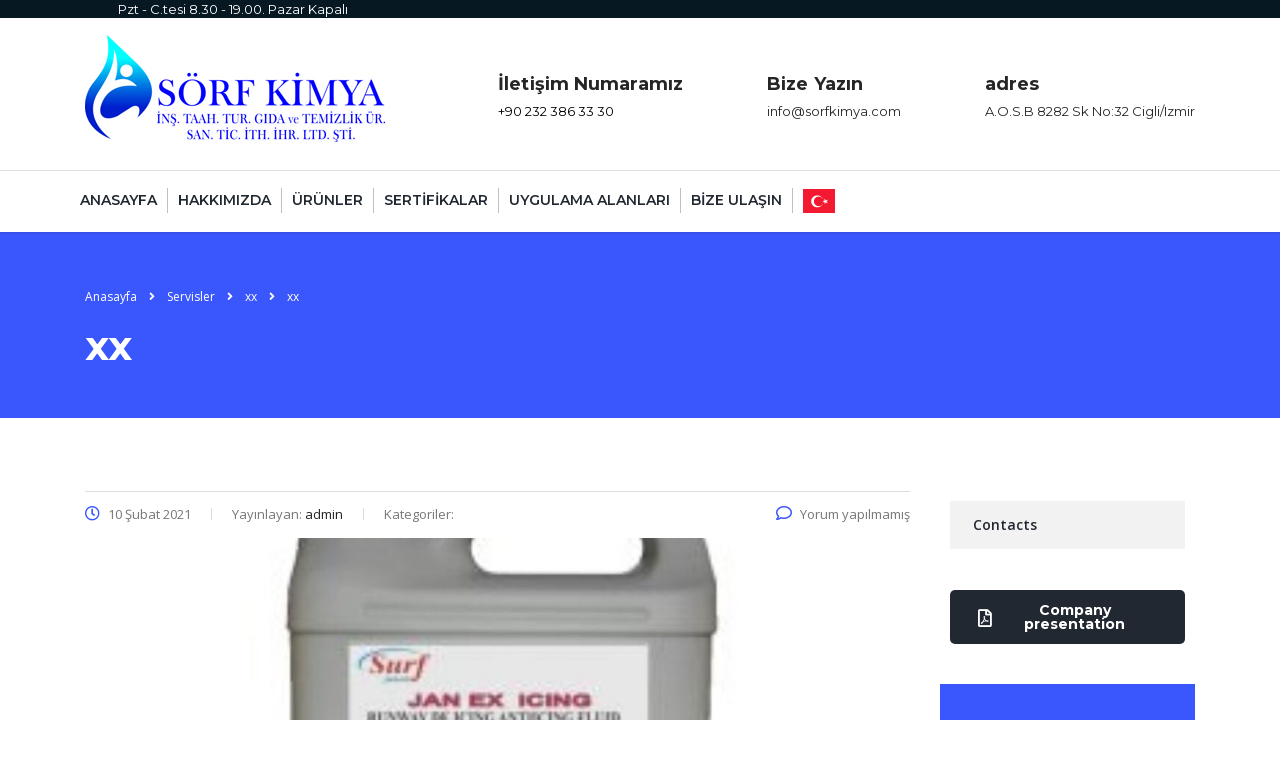

--- FILE ---
content_type: text/html; charset=UTF-8
request_url: https://sorfkimya.com/services/xx/
body_size: 17735
content:
<!DOCTYPE html>
<html lang="tr">
<head>
    <meta charset="UTF-8">
    <meta name="viewport" content="width=device-width, initial-scale=1">
    <link rel="profile" href="http://gmpg.org/xfn/11">
    <link rel="pingback" href="https://sorfkimya.com/xmlrpc.php">
    <title>xx &#8211; Sörf Kimya Ins. Taah. Gida.ve Tem. Ürünleri  | Havacılık Bakım Kimyasalları Su Şartlandırma ve Havuz Kimyasalları SOĞUTMA SİSTEMLERİ KİMYASALLARI REVERSE OSMOS KİMYASALLARI HAVUZ KİMYASALLARI ISITMA SİSTEMLERİ KİMYASALLARI Endüstriyel Bakım Kimyasallar ÖZEL KORUYUCU BAKIM KİMYASALLARI SU BAZLI TEMİZLİK BAKIM KİMYASALLARI ALKALİ BAZLI KİMYASALLAR ASİDİK BAZLI KİMYASALLAR SOLVENT BAZLI TEMİZLİK BAKIM KİMYASALLARI Çiftlik ve Gıda Hijyeni Kimyasalları ÇİFTLİK VE SAĞIM HİJYENİ KİMYASALLARI GIDA HİJYENİ KİMYASALLARI Marketıng Temizlik Kimyasalları Kişisel Hijyen Bakım Ürünleri</title>
<meta name='robots' content='max-image-preview:large' />
<link rel='dns-prefetch' href='//fonts.googleapis.com' />
<link rel="alternate" type="application/rss+xml" title="Sörf Kimya Ins. Taah. Gida.ve Tem. Ürünleri  | Havacılık Bakım Kimyasalları Su Şartlandırma ve Havuz Kimyasalları SOĞUTMA SİSTEMLERİ KİMYASALLARI REVERSE OSMOS KİMYASALLARI HAVUZ KİMYASALLARI ISITMA SİSTEMLERİ KİMYASALLARI Endüstriyel Bakım Kimyasallar ÖZEL KORUYUCU BAKIM KİMYASALLARI SU BAZLI TEMİZLİK BAKIM KİMYASALLARI ALKALİ BAZLI KİMYASALLAR ASİDİK BAZLI KİMYASALLAR SOLVENT BAZLI TEMİZLİK BAKIM KİMYASALLARI Çiftlik ve Gıda Hijyeni Kimyasalları ÇİFTLİK VE SAĞIM HİJYENİ KİMYASALLARI GIDA HİJYENİ KİMYASALLARI Marketıng Temizlik Kimyasalları Kişisel Hijyen Bakım Ürünleri &raquo; akışı" href="https://sorfkimya.com/feed/" />
<link rel="alternate" type="application/rss+xml" title="Sörf Kimya Ins. Taah. Gida.ve Tem. Ürünleri  | Havacılık Bakım Kimyasalları Su Şartlandırma ve Havuz Kimyasalları SOĞUTMA SİSTEMLERİ KİMYASALLARI REVERSE OSMOS KİMYASALLARI HAVUZ KİMYASALLARI ISITMA SİSTEMLERİ KİMYASALLARI Endüstriyel Bakım Kimyasallar ÖZEL KORUYUCU BAKIM KİMYASALLARI SU BAZLI TEMİZLİK BAKIM KİMYASALLARI ALKALİ BAZLI KİMYASALLAR ASİDİK BAZLI KİMYASALLAR SOLVENT BAZLI TEMİZLİK BAKIM KİMYASALLARI Çiftlik ve Gıda Hijyeni Kimyasalları ÇİFTLİK VE SAĞIM HİJYENİ KİMYASALLARI GIDA HİJYENİ KİMYASALLARI Marketıng Temizlik Kimyasalları Kişisel Hijyen Bakım Ürünleri &raquo; yorum akışı" href="https://sorfkimya.com/comments/feed/" />
<link rel="alternate" title="oEmbed (JSON)" type="application/json+oembed" href="https://sorfkimya.com/wp-json/oembed/1.0/embed?url=https%3A%2F%2Fsorfkimya.com%2Fservices%2Fxx%2F" />
<link rel="alternate" title="oEmbed (XML)" type="text/xml+oembed" href="https://sorfkimya.com/wp-json/oembed/1.0/embed?url=https%3A%2F%2Fsorfkimya.com%2Fservices%2Fxx%2F&#038;format=xml" />
		<!-- This site uses the Google Analytics by MonsterInsights plugin v9.11.1 - Using Analytics tracking - https://www.monsterinsights.com/ -->
		<!-- Note: MonsterInsights is not currently configured on this site. The site owner needs to authenticate with Google Analytics in the MonsterInsights settings panel. -->
					<!-- No tracking code set -->
				<!-- / Google Analytics by MonsterInsights -->
		<style id='wp-img-auto-sizes-contain-inline-css' type='text/css'>
img:is([sizes=auto i],[sizes^="auto," i]){contain-intrinsic-size:3000px 1500px}
/*# sourceURL=wp-img-auto-sizes-contain-inline-css */
</style>
<style id='wp-emoji-styles-inline-css' type='text/css'>

	img.wp-smiley, img.emoji {
		display: inline !important;
		border: none !important;
		box-shadow: none !important;
		height: 1em !important;
		width: 1em !important;
		margin: 0 0.07em !important;
		vertical-align: -0.1em !important;
		background: none !important;
		padding: 0 !important;
	}
/*# sourceURL=wp-emoji-styles-inline-css */
</style>
<link rel='stylesheet' id='wp-block-library-css' href='https://sorfkimya.com/wp-includes/css/dist/block-library/style.min.css?ver=6.9' type='text/css' media='all' />
<style id='classic-theme-styles-inline-css' type='text/css'>
/*! This file is auto-generated */
.wp-block-button__link{color:#fff;background-color:#32373c;border-radius:9999px;box-shadow:none;text-decoration:none;padding:calc(.667em + 2px) calc(1.333em + 2px);font-size:1.125em}.wp-block-file__button{background:#32373c;color:#fff;text-decoration:none}
/*# sourceURL=/wp-includes/css/classic-themes.min.css */
</style>
<style id='global-styles-inline-css' type='text/css'>
:root{--wp--preset--aspect-ratio--square: 1;--wp--preset--aspect-ratio--4-3: 4/3;--wp--preset--aspect-ratio--3-4: 3/4;--wp--preset--aspect-ratio--3-2: 3/2;--wp--preset--aspect-ratio--2-3: 2/3;--wp--preset--aspect-ratio--16-9: 16/9;--wp--preset--aspect-ratio--9-16: 9/16;--wp--preset--color--black: #000000;--wp--preset--color--cyan-bluish-gray: #abb8c3;--wp--preset--color--white: #ffffff;--wp--preset--color--pale-pink: #f78da7;--wp--preset--color--vivid-red: #cf2e2e;--wp--preset--color--luminous-vivid-orange: #ff6900;--wp--preset--color--luminous-vivid-amber: #fcb900;--wp--preset--color--light-green-cyan: #7bdcb5;--wp--preset--color--vivid-green-cyan: #00d084;--wp--preset--color--pale-cyan-blue: #8ed1fc;--wp--preset--color--vivid-cyan-blue: #0693e3;--wp--preset--color--vivid-purple: #9b51e0;--wp--preset--gradient--vivid-cyan-blue-to-vivid-purple: linear-gradient(135deg,rgb(6,147,227) 0%,rgb(155,81,224) 100%);--wp--preset--gradient--light-green-cyan-to-vivid-green-cyan: linear-gradient(135deg,rgb(122,220,180) 0%,rgb(0,208,130) 100%);--wp--preset--gradient--luminous-vivid-amber-to-luminous-vivid-orange: linear-gradient(135deg,rgb(252,185,0) 0%,rgb(255,105,0) 100%);--wp--preset--gradient--luminous-vivid-orange-to-vivid-red: linear-gradient(135deg,rgb(255,105,0) 0%,rgb(207,46,46) 100%);--wp--preset--gradient--very-light-gray-to-cyan-bluish-gray: linear-gradient(135deg,rgb(238,238,238) 0%,rgb(169,184,195) 100%);--wp--preset--gradient--cool-to-warm-spectrum: linear-gradient(135deg,rgb(74,234,220) 0%,rgb(151,120,209) 20%,rgb(207,42,186) 40%,rgb(238,44,130) 60%,rgb(251,105,98) 80%,rgb(254,248,76) 100%);--wp--preset--gradient--blush-light-purple: linear-gradient(135deg,rgb(255,206,236) 0%,rgb(152,150,240) 100%);--wp--preset--gradient--blush-bordeaux: linear-gradient(135deg,rgb(254,205,165) 0%,rgb(254,45,45) 50%,rgb(107,0,62) 100%);--wp--preset--gradient--luminous-dusk: linear-gradient(135deg,rgb(255,203,112) 0%,rgb(199,81,192) 50%,rgb(65,88,208) 100%);--wp--preset--gradient--pale-ocean: linear-gradient(135deg,rgb(255,245,203) 0%,rgb(182,227,212) 50%,rgb(51,167,181) 100%);--wp--preset--gradient--electric-grass: linear-gradient(135deg,rgb(202,248,128) 0%,rgb(113,206,126) 100%);--wp--preset--gradient--midnight: linear-gradient(135deg,rgb(2,3,129) 0%,rgb(40,116,252) 100%);--wp--preset--font-size--small: 13px;--wp--preset--font-size--medium: 20px;--wp--preset--font-size--large: 36px;--wp--preset--font-size--x-large: 42px;--wp--preset--spacing--20: 0.44rem;--wp--preset--spacing--30: 0.67rem;--wp--preset--spacing--40: 1rem;--wp--preset--spacing--50: 1.5rem;--wp--preset--spacing--60: 2.25rem;--wp--preset--spacing--70: 3.38rem;--wp--preset--spacing--80: 5.06rem;--wp--preset--shadow--natural: 6px 6px 9px rgba(0, 0, 0, 0.2);--wp--preset--shadow--deep: 12px 12px 50px rgba(0, 0, 0, 0.4);--wp--preset--shadow--sharp: 6px 6px 0px rgba(0, 0, 0, 0.2);--wp--preset--shadow--outlined: 6px 6px 0px -3px rgb(255, 255, 255), 6px 6px rgb(0, 0, 0);--wp--preset--shadow--crisp: 6px 6px 0px rgb(0, 0, 0);}:where(.is-layout-flex){gap: 0.5em;}:where(.is-layout-grid){gap: 0.5em;}body .is-layout-flex{display: flex;}.is-layout-flex{flex-wrap: wrap;align-items: center;}.is-layout-flex > :is(*, div){margin: 0;}body .is-layout-grid{display: grid;}.is-layout-grid > :is(*, div){margin: 0;}:where(.wp-block-columns.is-layout-flex){gap: 2em;}:where(.wp-block-columns.is-layout-grid){gap: 2em;}:where(.wp-block-post-template.is-layout-flex){gap: 1.25em;}:where(.wp-block-post-template.is-layout-grid){gap: 1.25em;}.has-black-color{color: var(--wp--preset--color--black) !important;}.has-cyan-bluish-gray-color{color: var(--wp--preset--color--cyan-bluish-gray) !important;}.has-white-color{color: var(--wp--preset--color--white) !important;}.has-pale-pink-color{color: var(--wp--preset--color--pale-pink) !important;}.has-vivid-red-color{color: var(--wp--preset--color--vivid-red) !important;}.has-luminous-vivid-orange-color{color: var(--wp--preset--color--luminous-vivid-orange) !important;}.has-luminous-vivid-amber-color{color: var(--wp--preset--color--luminous-vivid-amber) !important;}.has-light-green-cyan-color{color: var(--wp--preset--color--light-green-cyan) !important;}.has-vivid-green-cyan-color{color: var(--wp--preset--color--vivid-green-cyan) !important;}.has-pale-cyan-blue-color{color: var(--wp--preset--color--pale-cyan-blue) !important;}.has-vivid-cyan-blue-color{color: var(--wp--preset--color--vivid-cyan-blue) !important;}.has-vivid-purple-color{color: var(--wp--preset--color--vivid-purple) !important;}.has-black-background-color{background-color: var(--wp--preset--color--black) !important;}.has-cyan-bluish-gray-background-color{background-color: var(--wp--preset--color--cyan-bluish-gray) !important;}.has-white-background-color{background-color: var(--wp--preset--color--white) !important;}.has-pale-pink-background-color{background-color: var(--wp--preset--color--pale-pink) !important;}.has-vivid-red-background-color{background-color: var(--wp--preset--color--vivid-red) !important;}.has-luminous-vivid-orange-background-color{background-color: var(--wp--preset--color--luminous-vivid-orange) !important;}.has-luminous-vivid-amber-background-color{background-color: var(--wp--preset--color--luminous-vivid-amber) !important;}.has-light-green-cyan-background-color{background-color: var(--wp--preset--color--light-green-cyan) !important;}.has-vivid-green-cyan-background-color{background-color: var(--wp--preset--color--vivid-green-cyan) !important;}.has-pale-cyan-blue-background-color{background-color: var(--wp--preset--color--pale-cyan-blue) !important;}.has-vivid-cyan-blue-background-color{background-color: var(--wp--preset--color--vivid-cyan-blue) !important;}.has-vivid-purple-background-color{background-color: var(--wp--preset--color--vivid-purple) !important;}.has-black-border-color{border-color: var(--wp--preset--color--black) !important;}.has-cyan-bluish-gray-border-color{border-color: var(--wp--preset--color--cyan-bluish-gray) !important;}.has-white-border-color{border-color: var(--wp--preset--color--white) !important;}.has-pale-pink-border-color{border-color: var(--wp--preset--color--pale-pink) !important;}.has-vivid-red-border-color{border-color: var(--wp--preset--color--vivid-red) !important;}.has-luminous-vivid-orange-border-color{border-color: var(--wp--preset--color--luminous-vivid-orange) !important;}.has-luminous-vivid-amber-border-color{border-color: var(--wp--preset--color--luminous-vivid-amber) !important;}.has-light-green-cyan-border-color{border-color: var(--wp--preset--color--light-green-cyan) !important;}.has-vivid-green-cyan-border-color{border-color: var(--wp--preset--color--vivid-green-cyan) !important;}.has-pale-cyan-blue-border-color{border-color: var(--wp--preset--color--pale-cyan-blue) !important;}.has-vivid-cyan-blue-border-color{border-color: var(--wp--preset--color--vivid-cyan-blue) !important;}.has-vivid-purple-border-color{border-color: var(--wp--preset--color--vivid-purple) !important;}.has-vivid-cyan-blue-to-vivid-purple-gradient-background{background: var(--wp--preset--gradient--vivid-cyan-blue-to-vivid-purple) !important;}.has-light-green-cyan-to-vivid-green-cyan-gradient-background{background: var(--wp--preset--gradient--light-green-cyan-to-vivid-green-cyan) !important;}.has-luminous-vivid-amber-to-luminous-vivid-orange-gradient-background{background: var(--wp--preset--gradient--luminous-vivid-amber-to-luminous-vivid-orange) !important;}.has-luminous-vivid-orange-to-vivid-red-gradient-background{background: var(--wp--preset--gradient--luminous-vivid-orange-to-vivid-red) !important;}.has-very-light-gray-to-cyan-bluish-gray-gradient-background{background: var(--wp--preset--gradient--very-light-gray-to-cyan-bluish-gray) !important;}.has-cool-to-warm-spectrum-gradient-background{background: var(--wp--preset--gradient--cool-to-warm-spectrum) !important;}.has-blush-light-purple-gradient-background{background: var(--wp--preset--gradient--blush-light-purple) !important;}.has-blush-bordeaux-gradient-background{background: var(--wp--preset--gradient--blush-bordeaux) !important;}.has-luminous-dusk-gradient-background{background: var(--wp--preset--gradient--luminous-dusk) !important;}.has-pale-ocean-gradient-background{background: var(--wp--preset--gradient--pale-ocean) !important;}.has-electric-grass-gradient-background{background: var(--wp--preset--gradient--electric-grass) !important;}.has-midnight-gradient-background{background: var(--wp--preset--gradient--midnight) !important;}.has-small-font-size{font-size: var(--wp--preset--font-size--small) !important;}.has-medium-font-size{font-size: var(--wp--preset--font-size--medium) !important;}.has-large-font-size{font-size: var(--wp--preset--font-size--large) !important;}.has-x-large-font-size{font-size: var(--wp--preset--font-size--x-large) !important;}
:where(.wp-block-post-template.is-layout-flex){gap: 1.25em;}:where(.wp-block-post-template.is-layout-grid){gap: 1.25em;}
:where(.wp-block-term-template.is-layout-flex){gap: 1.25em;}:where(.wp-block-term-template.is-layout-grid){gap: 1.25em;}
:where(.wp-block-columns.is-layout-flex){gap: 2em;}:where(.wp-block-columns.is-layout-grid){gap: 2em;}
:root :where(.wp-block-pullquote){font-size: 1.5em;line-height: 1.6;}
/*# sourceURL=global-styles-inline-css */
</style>
<link rel='stylesheet' id='contact-form-7-css' href='https://sorfkimya.com/wp-content/plugins/contact-form-7/includes/css/styles.css?ver=6.1.4' type='text/css' media='all' />
<link rel='stylesheet' id='stm-stm-css' href='http://sorfkimya.com/wp-content/uploads/stm_fonts/stm/stm.css?ver=1.0' type='text/css' media='all' />
<link rel='stylesheet' id='rs-plugin-settings-css' href='https://sorfkimya.com/wp-content/plugins/revslider/public/assets/css/rs6.css?ver=6.1.7' type='text/css' media='all' />
<style id='rs-plugin-settings-inline-css' type='text/css'>
#rs-demo-id {}
/*# sourceURL=rs-plugin-settings-inline-css */
</style>
<link rel='stylesheet' id='woocommerce-layout-css' href='https://sorfkimya.com/wp-content/plugins/woocommerce/assets/css/woocommerce-layout.css?ver=10.4.3' type='text/css' media='all' />
<link rel='stylesheet' id='woocommerce-smallscreen-css' href='https://sorfkimya.com/wp-content/plugins/woocommerce/assets/css/woocommerce-smallscreen.css?ver=10.4.3' type='text/css' media='only screen and (max-width: 768px)' />
<link rel='stylesheet' id='woocommerce-general-css' href='https://sorfkimya.com/wp-content/plugins/woocommerce/assets/css/woocommerce.css?ver=10.4.3' type='text/css' media='all' />
<style id='woocommerce-inline-inline-css' type='text/css'>
.woocommerce form .form-row .required { visibility: visible; }
/*# sourceURL=woocommerce-inline-inline-css */
</style>
<link rel='stylesheet' id='bootstrap-css' href='https://sorfkimya.com/wp-content/themes/consulting/assets/css/bootstrap.min.css?ver=5.1.9' type='text/css' media='all' />
<link rel='stylesheet' id='font-awesome-css' href='https://sorfkimya.com/wp-content/themes/consulting/assets/css/font-awesome.min.css?ver=5.1.9' type='text/css' media='all' />
<link rel='stylesheet' id='consulting-style-css' href='https://sorfkimya.com/wp-content/themes/consulting/style.css?ver=5.1.9' type='text/css' media='all' />
<link rel='stylesheet' id='consulting-layout-css' href='https://sorfkimya.com/wp-content/themes/consulting/assets/css/layouts/layout_barcelona/main.css?ver=5.1.9' type='text/css' media='all' />
<style id='consulting-layout-inline-css' type='text/css'>
.page_title{ background-repeat: no-repeat !important; background-image: url() !important; }.mtc, .mtc_h:hover{
					color: #222831!important
				}.stc, .stc_h:hover{
					color: #4a57fe!important
				}.ttc, .ttc_h:hover{
					color: #3a57fe!important
				}.mbc, .mbc_h:hover, .stm-search .stm_widget_search button{
					background-color: #222831!important
				}.sbc, .sbc_h:hover{
					background-color: #4a57fe!important
				}.tbc, .tbc_h:hover{
					background-color: #3a57fe!important
				}.mbdc, .mbdc_h:hover{
					border-color: #222831!important
				}.sbdc, .sbdc_h:hover{
					border-color: #4a57fe!important
				}.tbdc, .tbdc_h:hover{
					border-color: #3a57fe!important
				}
/*# sourceURL=consulting-layout-inline-css */
</style>
<link rel='stylesheet' id='select2-css' href='https://sorfkimya.com/wp-content/themes/consulting/assets/css/select2.min.css?ver=5.1.9' type='text/css' media='all' />
<link rel='stylesheet' id='header_builder-css' href='https://sorfkimya.com/wp-content/themes/consulting/assets/css/header_builder.css?ver=5.1.9' type='text/css' media='all' />
<link rel='stylesheet' id='consulting-default-font-css' href='https://fonts.googleapis.com/css?family=Open+Sans%3A400%2C300%2C300italic%2C400italic%2C600%2C600italic%2C700%2C700italic%2C800%2C800italic%26subset%3Dlatin%2Cgreek%2Cgreek-ext%2Cvietnamese%2Ccyrillic-ext%2Clatin-ext%2Ccyrillic%7CMontserrat%3A400%2C500%2C600%2C600semi-bold%2C700%2C700bold&#038;ver=5.1.9' type='text/css' media='all' />
<link rel='stylesheet' id='fancybox-css' href='https://sorfkimya.com/wp-content/themes/consulting/assets/css/jquery.fancybox.css?ver=5.1.9' type='text/css' media='all' />
<link rel='stylesheet' id='consulting-global-styles-css' href='https://sorfkimya.com/wp-content/themes/consulting/assets/css/layouts/global_styles/main.css?ver=5.1.9' type='text/css' media='all' />
<style id='consulting-global-styles-inline-css' type='text/css'>

    
        .elementor-widget-video .eicon-play {
            border-color: #3a57fe;
            background-color: #3a57fe;
        }

        .elementor-widget-wp-widget-nav_menu ul li,
        .elementor-widget-wp-widget-nav_menu ul li a {
            color: #222831;
        }

        .elementor-widget-wp-widget-nav_menu ul li.current-cat:hover>a,
        .elementor-widget-wp-widget-nav_menu ul li.current-cat>a,
        .elementor-widget-wp-widget-nav_menu ul li.current-menu-item:hover>a,
        .elementor-widget-wp-widget-nav_menu ul li.current-menu-item>a,
        .elementor-widget-wp-widget-nav_menu ul li.current_page_item:hover>a,
        .elementor-widget-wp-widget-nav_menu ul li.current_page_item>a,
        .elementor-widget-wp-widget-nav_menu ul li:hover>a {
            border-left-color: #4a57fe;
        }

        div.elementor-widget-button a.elementor-button,
        div.elementor-widget-button .elementor-button {
            background-color: #222831;
        }

        div.elementor-widget-button a.elementor-button:hover,
        div.elementor-widget-button .elementor-button:hover {
            background-color: #3a57fe;
            color: #222831;
        }

        .elementor-default .elementor-text-editor ul:not(.elementor-editor-element-settings) li:before,
        .elementor-default .elementor-widget-text-editor ul:not(.elementor-editor-element-settings) li:before {
            color: #4a57fe;
        }

        .consulting_elementor_wrapper .elementor-tabs .elementor-tabs-content-wrapper .elementor-tab-mobile-title,
        .consulting_elementor_wrapper .elementor-tabs .elementor-tabs-wrapper .elementor-tab-title {
            background-color: #3a57fe;
        }

        .consulting_elementor_wrapper .elementor-tabs .elementor-tabs-content-wrapper .elementor-tab-mobile-title,
        .consulting_elementor_wrapper .elementor-tabs .elementor-tabs-wrapper .elementor-tab-title a {
            color: #222831;
        }

        .consulting_elementor_wrapper .elementor-tabs .elementor-tabs-content-wrapper .elementor-tab-mobile-title.elementor-active,
        .consulting_elementor_wrapper .elementor-tabs .elementor-tabs-wrapper .elementor-tab-title.elementor-active {
            background-color: #222831;
        }

        .consulting_elementor_wrapper .elementor-tabs .elementor-tabs-content-wrapper .elementor-tab-mobile-title.elementor-active,
        .consulting_elementor_wrapper .elementor-tabs .elementor-tabs-wrapper .elementor-tab-title.elementor-active a {
            color: #3a57fe;
        }

        .radial-progress .circle .mask .fill {
            background-color: #3a57fe;
        }

    

    
/*# sourceURL=consulting-global-styles-inline-css */
</style>
<link rel='stylesheet' id='stm_megamenu-css' href='https://sorfkimya.com/wp-content/themes/consulting/inc/megamenu/assets/css/megamenu.css?ver=6.9' type='text/css' media='all' />
<link rel='stylesheet' id='stm_hb_main-css' href='https://sorfkimya.com/wp-content/plugins/pearl-header-builder/assets/frontend/assets/css/header/main.css?ver=1.3.13' type='text/css' media='all' />
<link rel='stylesheet' id='stm_hb_sticky-css' href='https://sorfkimya.com/wp-content/plugins/pearl-header-builder/assets/frontend/assets/vendor/sticky.css?ver=1.3.13' type='text/css' media='all' />
<link rel='stylesheet' id='fontawesome-css' href='https://sorfkimya.com/wp-content/plugins/pearl-header-builder/assets/frontend/assets/css/font-awesome.min.css?ver=1.3.13' type='text/css' media='all' />
<link rel='stylesheet' id='stm-google-fonts-css' href='//fonts.googleapis.com/css?family=Open+Sans%7CMontserrat%3Aregular%2C700%2C500%2C600&#038;subset=latin&#038;ver=5.1.9' type='text/css' media='all' />
<script type="text/javascript" src="https://sorfkimya.com/wp-includes/js/jquery/jquery.min.js?ver=3.7.1" id="jquery-core-js"></script>
<script type="text/javascript" src="https://sorfkimya.com/wp-includes/js/jquery/jquery-migrate.min.js?ver=3.4.1" id="jquery-migrate-js"></script>
<script type="text/javascript" src="https://sorfkimya.com/wp-content/plugins/revslider/public/assets/js/revolution.tools.min.js?ver=6.0" id="tp-tools-js"></script>
<script type="text/javascript" src="https://sorfkimya.com/wp-content/plugins/revslider/public/assets/js/rs6.min.js?ver=6.1.7" id="revmin-js"></script>
<script type="text/javascript" src="https://sorfkimya.com/wp-content/plugins/woocommerce/assets/js/jquery-blockui/jquery.blockUI.min.js?ver=2.7.0-wc.10.4.3" id="wc-jquery-blockui-js" defer="defer" data-wp-strategy="defer"></script>
<script type="text/javascript" id="wc-add-to-cart-js-extra">
/* <![CDATA[ */
var wc_add_to_cart_params = {"ajax_url":"/wp-admin/admin-ajax.php","wc_ajax_url":"/?wc-ajax=%%endpoint%%","i18n_view_cart":"Sepetim","cart_url":"https://sorfkimya.com","is_cart":"","cart_redirect_after_add":"no"};
//# sourceURL=wc-add-to-cart-js-extra
/* ]]> */
</script>
<script type="text/javascript" src="https://sorfkimya.com/wp-content/plugins/woocommerce/assets/js/frontend/add-to-cart.min.js?ver=10.4.3" id="wc-add-to-cart-js" defer="defer" data-wp-strategy="defer"></script>
<script type="text/javascript" src="https://sorfkimya.com/wp-content/plugins/woocommerce/assets/js/js-cookie/js.cookie.min.js?ver=2.1.4-wc.10.4.3" id="wc-js-cookie-js" defer="defer" data-wp-strategy="defer"></script>
<script type="text/javascript" id="woocommerce-js-extra">
/* <![CDATA[ */
var woocommerce_params = {"ajax_url":"/wp-admin/admin-ajax.php","wc_ajax_url":"/?wc-ajax=%%endpoint%%","i18n_password_show":"\u015eifreyi g\u00f6ster","i18n_password_hide":"\u015eifreyi gizle"};
//# sourceURL=woocommerce-js-extra
/* ]]> */
</script>
<script type="text/javascript" src="https://sorfkimya.com/wp-content/plugins/woocommerce/assets/js/frontend/woocommerce.min.js?ver=10.4.3" id="woocommerce-js" defer="defer" data-wp-strategy="defer"></script>
<script type="text/javascript" src="https://sorfkimya.com/wp-content/plugins/woocommerce/assets/js/select2/select2.full.min.js?ver=4.0.3-wc.10.4.3" id="wc-select2-js" defer="defer" data-wp-strategy="defer"></script>
<script type="text/javascript" src="https://sorfkimya.com/wp-content/themes/consulting/inc/megamenu/assets/js/megamenu.js?ver=6.9" id="stm_megamenu-js"></script>
<link rel="https://api.w.org/" href="https://sorfkimya.com/wp-json/" /><link rel="EditURI" type="application/rsd+xml" title="RSD" href="https://sorfkimya.com/xmlrpc.php?rsd" />
<meta name="generator" content="WordPress 6.9" />
<meta name="generator" content="WooCommerce 10.4.3" />
<link rel="canonical" href="https://sorfkimya.com/services/xx/" />
<link rel='shortlink' href='https://sorfkimya.com/?p=7513' />
        <script type="text/javascript">
            var ajaxurl = 'https://sorfkimya.com/wp-admin/admin-ajax.php';
            var stm_ajax_load_events = '75c9eee059';
            var stm_ajax_load_portfolio = '2439a6e8d7';
            var stm_ajax_add_event_member_sc = '1cbbee7959';
            var stm_custom_register = '6ee4e05450';
            var stm_get_prices = 'b2348f28dd';
            var stm_get_history = 'f6298423cb';
            var consulting_install_plugin = 'eebe98d4b0';
            var stm_ajax_add_review = 'c2e9479ad8';
        </script>
        	<noscript><style>.woocommerce-product-gallery{ opacity: 1 !important; }</style></noscript>
	<meta name="generator" content="Elementor 3.33.4; features: additional_custom_breakpoints; settings: css_print_method-external, google_font-enabled, font_display-auto">
<style type="text/css">.recentcomments a{display:inline !important;padding:0 !important;margin:0 !important;}</style>			<style>
				.e-con.e-parent:nth-of-type(n+4):not(.e-lazyloaded):not(.e-no-lazyload),
				.e-con.e-parent:nth-of-type(n+4):not(.e-lazyloaded):not(.e-no-lazyload) * {
					background-image: none !important;
				}
				@media screen and (max-height: 1024px) {
					.e-con.e-parent:nth-of-type(n+3):not(.e-lazyloaded):not(.e-no-lazyload),
					.e-con.e-parent:nth-of-type(n+3):not(.e-lazyloaded):not(.e-no-lazyload) * {
						background-image: none !important;
					}
				}
				@media screen and (max-height: 640px) {
					.e-con.e-parent:nth-of-type(n+2):not(.e-lazyloaded):not(.e-no-lazyload),
					.e-con.e-parent:nth-of-type(n+2):not(.e-lazyloaded):not(.e-no-lazyload) * {
						background-image: none !important;
					}
				}
			</style>
			<meta name="generator" content="Powered by Slider Revolution 6.1.7 - responsive, Mobile-Friendly Slider Plugin for WordPress with comfortable drag and drop interface." />
<link rel="icon" href="https://sorfkimya.com/wp-content/uploads/2021/02/fv-50x50.png" sizes="32x32" />
<link rel="icon" href="https://sorfkimya.com/wp-content/uploads/2021/02/fv.png" sizes="192x192" />
<link rel="apple-touch-icon" href="https://sorfkimya.com/wp-content/uploads/2021/02/fv.png" />
<meta name="msapplication-TileImage" content="https://sorfkimya.com/wp-content/uploads/2021/02/fv.png" />
<script type="text/javascript">function setREVStartSize(e){			
			try {								
				var pw = document.getElementById(e.c).parentNode.offsetWidth,
					newh;
				pw = pw===0 || isNaN(pw) ? window.innerWidth : pw;
				e.tabw = e.tabw===undefined ? 0 : parseInt(e.tabw);
				e.thumbw = e.thumbw===undefined ? 0 : parseInt(e.thumbw);
				e.tabh = e.tabh===undefined ? 0 : parseInt(e.tabh);
				e.thumbh = e.thumbh===undefined ? 0 : parseInt(e.thumbh);
				e.tabhide = e.tabhide===undefined ? 0 : parseInt(e.tabhide);
				e.thumbhide = e.thumbhide===undefined ? 0 : parseInt(e.thumbhide);
				e.mh = e.mh===undefined || e.mh=="" || e.mh==="auto" ? 0 : parseInt(e.mh,0);		
				if(e.layout==="fullscreen" || e.l==="fullscreen") 						
					newh = Math.max(e.mh,window.innerHeight);				
				else{					
					e.gw = Array.isArray(e.gw) ? e.gw : [e.gw];
					for (var i in e.rl) if (e.gw[i]===undefined || e.gw[i]===0) e.gw[i] = e.gw[i-1];					
					e.gh = e.el===undefined || e.el==="" || (Array.isArray(e.el) && e.el.length==0)? e.gh : e.el;
					e.gh = Array.isArray(e.gh) ? e.gh : [e.gh];
					for (var i in e.rl) if (e.gh[i]===undefined || e.gh[i]===0) e.gh[i] = e.gh[i-1];
										
					var nl = new Array(e.rl.length),
						ix = 0,						
						sl;					
					e.tabw = e.tabhide>=pw ? 0 : e.tabw;
					e.thumbw = e.thumbhide>=pw ? 0 : e.thumbw;
					e.tabh = e.tabhide>=pw ? 0 : e.tabh;
					e.thumbh = e.thumbhide>=pw ? 0 : e.thumbh;					
					for (var i in e.rl) nl[i] = e.rl[i]<window.innerWidth ? 0 : e.rl[i];
					sl = nl[0];									
					for (var i in nl) if (sl>nl[i] && nl[i]>0) { sl = nl[i]; ix=i;}															
					var m = pw>(e.gw[ix]+e.tabw+e.thumbw) ? 1 : (pw-(e.tabw+e.thumbw)) / (e.gw[ix]);					

					newh =  (e.type==="carousel" && e.justify==="true" ? e.gh[ix] : (e.gh[ix] * m)) + (e.tabh + e.thumbh);
				}			
				
				if(window.rs_init_css===undefined) window.rs_init_css = document.head.appendChild(document.createElement("style"));					
				document.getElementById(e.c).height = newh;
				window.rs_init_css.innerHTML += "#"+e.c+"_wrapper { height: "+newh+"px }";				
			} catch(e){
				console.log("Failure at Presize of Slider:" + e)
			}					   
		  };</script>
<style type="text/css" title="dynamic-css" class="options-output">.top_nav_wr .top_nav .logo a img{width:170px;}body,
					body .vc_general.vc_btn3 small,
					.vc_testimonials.style_4.navigation-arrows .vc_testimonials_carousel_wr .item .testimonial_info,
					.default_widgets .widget.widget_nav_menu ul li .children li,
					.default_widgets .widget.widget_categories ul li .children li,
					.default_widgets .widget.widget_product_categories ul li .children li,
					.stm_sidebar .widget.widget_nav_menu ul li .children li,
					.stm_sidebar .widget.widget_categories ul li .children li,
					.stm_sidebar .widget.widget_product_categories ul li .children li,
					.shop_widgets .widget.widget_nav_menu ul li .children li,
					.shop_widgets .widget.widget_categories ul li .children li,
					.shop_widgets .widget.widget_product_categories ul li .children li,
					body.header_style_4 .header_top .icon_text .text strong, normal-font{font-family:Open Sans;}.elementor-progress-text, .elementor-tab-title a, .consulting_heading_font,.elementor-widget-wp-widget-nav_menu ul li, .elementor-button-text, .elementor-tab-title h1, .h1,
					h2, .h2,
					h3, .h3,
					h4, .h4,
					h5, .h5,
					h6, .h6,
					.staff_list.grid.short-view ul .staff_custom_link a,
					.stm_works_wr.grid_with_carousel .owl-stage-outer .info .title,
					.stocks_table .single-item div.exchange_box .stock-exchange,
					.stm-header__hb .stm-navigation__default ul li,
					.vc_testimonials.style_4.navigation-bullets .vc_testimonials_carousel_wr .item > p,
					.vc_testimonials.style_4.navigation-arrows .vc_testimonials_carousel_wr .item > p,
					.icon_box.style_1.icon_left p,
					.stm_pricing_plan .top .title,
					.stm_pricing_plan .top .price,
					.stm_pricing_plan .top .subtitle,
					.stm_pricing_plan .top .stm_label,
					.top_nav .top_nav_wrapper > ul,
					.top_nav .icon_text strong,
					.stm_testimonials .item .testimonial-info .testimonial-text .name,
					.stats_counter .counter_title,
					.stm_contact .stm_contact_info .stm_contact_job,
					.vacancy_table_wr .vacancy_table thead th,
					.testimonials_carousel .testimonial .info .position,
					.testimonials_carousel .testimonial .info .company,
					.stm_gmap_wrapper .gmap_addresses .addresses .item .title,
					.company_history > ul > li .year,
					.stm_works_wr.grid .stm_works .item .item_wr .title,
					.stm_works_wr.grid_with_filter .stm_works .item .info .title,
					body .vc_general.vc_btn3,
					.consulting-rev-title,
					.consulting-rev-title-2,
					.consulting-rev-title-3,
					.consulting-rev-text,
					body .vc_tta-container .vc_tta.vc_general.vc_tta-tabs.theme_style .vc_tta-tabs-container .vc_tta-tabs-list .vc_tta-tab a,
					strong, b,
					.button,
					.woocommerce a.button,
					.woocommerce button.button,
					.woocommerce input.button,
					.woocommerce-cart .wc-proceed-to-checkout a.checkout-button,
					.woocommerce input.button.alt,
					.request_callback p,
					ul.comment-list .comment .comment-author,
					.page-numbers .page-numbers,
					#footer .footer_widgets .widget.widget_recent_entries ul li a,
					.default_widgets .widget.widget_nav_menu ul li,
					.default_widgets .widget.widget_categories ul li,
					.default_widgets .widget.widget_product_categories ul li,
					.stm_sidebar .widget.widget_nav_menu ul li, .stm_sidebar .widget.widget_categories ul li,
					.stm_sidebar .widget.widget_product_categories ul li,
					.shop_widgets .widget.widget_nav_menu ul li,
					.shop_widgets .widget.widget_categories ul li,
					.shop_widgets .widget.widget_product_categories ul li,
					.default_widgets .widget.widget_recent_entries ul li a,
					.stm_sidebar .widget.widget_recent_entries ul li a,
					.shop_widgets .widget.widget_recent_entries ul li a,
					.staff_bottom_wr .staff_bottom .infos .info,
					.woocommerce .widget_price_filter .price_slider_amount .button,
					.woocommerce ul.product_list_widget li .product-title,
					.woocommerce ul.products li.product .price,
					.woocommerce a.added_to_cart,
					.woocommerce div.product .woocommerce-tabs ul.tabs li a,
					.woocommerce div.product form.cart .variations label,
					.woocommerce table.shop_table th,
					.woocommerce-cart table.cart th.product-name a,
					.woocommerce-cart table.cart td.product-name a,
					.woocommerce-cart table.cart th .amount,
					.woocommerce-cart table.cart td .amount,
					.stm_services .item .item_wr .content .read_more,
					.staff_list ul li .staff_info .staff_department,
					.stm_partner.style_2 .stm_partner_content .position,
					.comment-body .comment-text ul li,
					body.header_style_4 .header_top .icon_text.big .text strong,
					.info_box .read_more,
					.stm_services_tabs .service_tab_item .service_name,
					.stm_services_tabs .services_categories ul li a,
					.stm_services_tabs .service_tab_item .service_cost,
					.vc_custom_heading .subtitle,
					.stm_gmap_wrapper .gmap_addresses .addresses .item .title,
					.info_box h4,
					.testimonials_carousel.style_2 .item .testimonial-info .testimonial-text .name,
					.staff_carousel_item .staff_department,
					body.header_style_5 .header_top .info-text strong,
					.stm_works_wr.grid_2.style_1 .stm_works .item .item_wr .title,
					.stm_works_wr.grid_2.style_2 .stm_works .item .item_wr .title,
					.stm_works_wr.grid_with_filter.style_1 .stm_works .item .item_wr .title,
					.stm_works_wr.grid_with_filter.style_2 .stm_works .item .item_wr .title,
					body.header_style_7 .side_nav .main_menu_nav > li > a,
					body.header_style_7 .side_nav .main_menu_nav > li ul li a,
					body .vc_progress_bar .vc_label,
					body .quote_box .quote,
					body .quote_box .author_info .author_name,
					.wpb_wrapper .vc_pie_chart,
					.stm_portfolio_info .stm_portfolio_info_row .item .portfolio_info_title,
					.stm_events_modern .stm_events_modern_list .item .item_wr .content .stm_events_modern_row .event_speaker_content .event_speaker_name a,
					body.header_style_5 .header_top .info-text b, #header, .icon_box.style_5 .text_more, .heading-font, .stm_works_wr.grid_with_filter.style_1 .works_filter a, .vc_testimonials.style_3.navigation-arrows .vc_testimonials_carousel_wr .item>p,
					.testimonials_carousel.style_1:not(.disable_carousel) .testimonial .info .stm_testimonial_excerpt p{font-family:Montserrat;}body{font-weight:400;}body{font-size:14px;}p{font-size:14px;}p{line-height:22px;}h1, .h1{font-weight:700;}h1, .h1{font-size:48px;}h1, .h1{line-height:54px;}h1, .h1{text-transform:none;}h1, .h1{letter-spacing:-1.9px;}h2, .h2{font-weight:700;}h2, .h2{font-size:40px;}h2, .h2{line-height:44px;}h2, .h2{text-transform:none;}h2, .h2{letter-spacing:-0.8px;}h3, .h3{font-weight:700;}h3, .h3{font-size:28px;}h3, .h3{line-height:34px;}h3, .h3{text-transform:none;}h4, .h4{font-weight:600;}h4, .h4{font-size:24px;}h4, .h4{line-height:30px;}h4, .h4{text-transform:none;}h5, .h5{font-weight:600;}h5, .h5{font-size:22px;}h5, .h5{line-height:26px;}h5, .h5{text-transform:none;}h6, .h6{font-weight:600;}h6, .h6{font-size:15px;}h6, .h6{line-height:30px;}h6, .h6{text-transform:none;}</style>
</head>
<body class="wp-singular stm_service-template-default single single-stm_service postid-7513 wp-theme-consulting theme-consulting woocommerce-no-js site_layout_barcelona stm_top_bar_style_1  header_style_4 vc_sidebar_page elementor-default elementor-kit-1">
<div id="wrapper">
    <div id="fullpage" class="content_wrapper">
                        <header id="header">
                            <style id='hb-inline-stm_hb_settings-1-inline-css' type='text/css'>
@media (max-width:1023px) and (min-width:425px) {.stm-header__element.object703{order: -2300}}@media (max-width:425px) {.stm-header__element.object703{order: -2300}}.stm-header__element.object703{}@media (min-width:1023px){.stm-header__element.object269{margin-left:px !important;margin-right:px !important;}}@media (max-width:1023px) and (min-width:425px) {.stm-header__element.object269{order: -2100}}@media (max-width:425px) {.stm-header__element.object269{order: -2100}}.stm-header__element.object269{}@media (max-width:1023px) and (min-width:425px) {.stm-header__element.object343{order: -2200}}@media (max-width:425px) {.stm-header__element.object343{order: -2200}}.stm-header__element.object343{}@media (max-width:1023px) and (min-width:425px) {.stm-header__element.object379{order: -2200}}@media (max-width:425px) {.stm-header__element.object379{order: -2200}}.stm-header__element.object379{}@media (max-width:1023px) and (min-width:425px) {.stm-header__element.object415{order: -2200}}@media (max-width:425px) {.stm-header__element.object415{order: -2200}}.stm-header__element.object415{}@media (max-width:1023px) and (min-width:425px) {.stm-header__element.object1757{order: -1200}}@media (max-width:425px) {.stm-header__element.object1757{order: -1200}}.stm-header__element.object1757{}@media (max-width:1023px) and (min-width:425px) {.stm-header__element.object402{order: -1210}}@media (max-width:425px) {.stm-header__element.object402{order: -1210}}.stm-header__element.object402{}.stm-header{}.stm-header:before{}.stm-header__row_color_top{color:#ffffff;} .stm-header__row_color_top .stm-icontext__text {color:#ffffff;} .stm-header__row_color_top a {color:#ffffff;} .stm-header__row_color_top .dropdown-toggle {color:#ffffff!important;} .stm-header__row_color_top a:hover, .stm-navigation__default > ul > li > a:hover {color:#4a57fe!important;} .stm-header__row_color_top li:hover a {color:#4a57fe;} .stm-header__row_color_top .stm-switcher__trigger_default:after {border-top-color:#ffffff;} .stm-header__row_color_top .dropdown-toggle:after {border-top-color:#ffffff!important;}.stm-header__row_color_top:before{background-color:#061922;}.stm-header__row_color_center{padding-top:17px;padding-bottom:13px;} .stm-header__row_color_center .stm-icontext__text {color:;} .stm-header__row_color_center a {color:;} .stm-header__row_color_center .dropdown-toggle {color:!important;} .stm-header__row_color_center li:hover > a {color:#4a57fe!important;} .stm-header__row_color_center a:hover, .stm-navigation__default > ul > li > a:hover {color:#4a57fe!important;} .stm-header__row_color_center a > .divider {color:!important;} .stm-header__row_color_center a:hover > .divider {color:!important;} .stm-header__row_color_center li:hover > a > .divider {color:!important;} .stm-header__row_color_center .stm-switcher__trigger_default:after {border-top-color:;} .stm-header__row_color_center .dropdown-toggle:after {border-top-color:!important;}.stm-header__row_color_center:before{}.stm-header__row_color_bottom{padding-top:17px;padding-bottom:19px;} .stm-header__row_color_bottom .stm-icontext__text {color:;} .stm-header__row_color_bottom a {color:;} .stm-header__row_color_bottom .dropdown-toggle {color:!important;} .stm-header__row_color_bottom a:hover, .stm-navigation__default > ul > li > a:hover {color:!important;} .stm-header__row_color_bottom li:hover a {color:;} .stm-header__row_color_bottom .stm-switcher__trigger_default:after {border-top-color:;} .stm-header__row_color_bottom .dropdown-toggle:after {border-top-color:!important;}.stm-header__row_color_bottom:before{}.stm_hb_mtc,.stm_hb_mtc_h:hover,.stm_hb_mtc_b:before,.stm_hb_mtc_b_h:hover:before,.stm_hb_mtc_a:after,.stm_hb_mtc_a_h:hover:after,.stm_hb_mtc_a_h.active,.mini-cart{color:#010101 !important}.stm_hb_stc,.stm_hb_stc_h:hover,.stm_hb_stc_a:after,.stm_hb_stc_a_h:hover:after,.stm_hb_stc_b:before,.stm_hb_stc_b_h:hover:before{color:#3595d6 !important}.stm_hb_ttc,.stm_hb_ttc_h:hover,.stm_hb_ttc_a:after,.stm_hb_ttc_a_h:hover:after,.stm_hb_ttc_b:before,.stm_hb_ttc_b_h:hover:before{color:#3595d6 !important}.stm_hb_mbc,.stm_hb_mbc_h:hover,.stm_hb_mbc_b:before,.stm_hb_mbc_b_h:hover:before,.stm_hb_mbc_a:after,.stm_hb_mbc_a_h:hover:after,.stm_hb_mbc_h.active,.stm-search .stm_widget_search button[type=submit]{background-color:#010101 !important}.stm_hb_sbc,.stm_hb_sbc_h:hover,.stm_hb_sbc_a:after,.stm_hb_sbc_a_h:hover:after,.stm_hb_sbc_b:before,.stm_hb_sbc_b_h:hover:before{background-color:#3595d6 !important}.stm_hb_tbc,.stm_hb_tbc_h:hover,.stm_hb_tbc_h.active,.stm_hb_tbc_a:after,.stm_hb_tbc_a_h:hover:after,.stm_hb_tbc_b:before,.stm_hb_tbc_b_h:hover:before{background-color:#3595d6 !important}.stm_hb_mbdc,.stm_hb_mbdc_h:hover,.stm_hb_mbdc_b:before,.stm_hb_mbdc_b_h:hover:before,.stm_hb_mbdc_a:after,.stm_hb_mbdc_a_h:hover:after,.stm-search .stm_widget_search .form-control:focus{border-color:#010101 !important}.stm_hb_sbdc,.stm_hb_sbdc_h:hover,.stm_hb_sbdc_a:after,.stm_hb_sbdc_a_h:hover:after,.stm_hb_sbdc_b:before,.stm_hb_sbdc_b_h:hover:before{border-color:#3595d6 !important}.stm_hb_tbdc,.stm_hb_tbdc_h:hover,.stm_hb_tbdc_a:after,.stm_hb_tbdc_a_h:hover:after,.stm_hb_tbdc_b:before,.stm_hb_tbdc_b_h:hover:before{border-color:#3595d6 !important}
/*# sourceURL=hb-inline-stm_hb_settings-1-inline-css */
</style>

<div class="stm-header stm-header__hb" id="stm_stm_hb_settings">
			
			<div class="stm-header__row_color stm-header__row_color_top elements_in_row_2">
				<div class="container">
					<div class="stm-header__row stm-header__row_top">
														<div class="stm-header__cell stm-header__cell_left">
																			<div class="stm-header__element object1757 stm-header__element_">
											
    <div class="hb-icontext">
                    <i class="stm-icontext__icon stm-clock"></i>
                            <span class="hb-icontext__text">Pzt - C.tesi 8.30 - 19.00. Pazar Kapalı</span>
            </div>
										</div>
																	</div>
																<div class="stm-header__cell stm-header__cell_right">
																			<div class="stm-header__element object402 stm-header__element_icon_only">
											
										</div>
																	</div>
													</div>
				</div>
			</div>
					
			<div class="stm-header__row_color stm-header__row_color_center elements_in_row_2">
				<div class="container">
					<div class="stm-header__row stm-header__row_center">
														<div class="stm-header__cell stm-header__cell_left">
																			<div class="stm-header__element object269 stm-header__element_">
											

	<div class="stm-logo">
		<a href="https://sorfkimya.com" title="">
                            <img width="300" height="107" src="https://sorfkimya.com/wp-content/uploads/2021/02/11.jpg" class="attachment-full size-full" alt="" />            		</a>
	</div>
  										</div>
																	</div>
																<div class="stm-header__cell stm-header__cell_right">
																			<div class="stm-header__element object343 stm-header__element_">
												<div class="stm-iconbox">
					<i class="stm-iconbox__icon stm_hb_mtc stm-iconbox__icon_left icon_22px stm-phone_13"></i>
				<div class="stm-iconbox__info">
							<div class="stm-iconbox__text stm-iconbox__text_nomargin" >
					İletişim Numaramız				</div>
						
				<div class="stm-iconbox__description" >
					<a class="stm_hb_mtc" href="#" data-toggle="modal" data-target="#iconBoxModal_1480">+90 232 386 33 30</a>				</div>

					</div>
	</div>

	
	<div class="modal" id="iconBoxModal_1480" tabindex="-1" role="dialog" aria-labelledby="headerModal1480">
		<div class="modal-dialog" style="width:600px;" role="document">
			<div class="modal-content">

				<div class="modal-body">
					<div class="stm-content">
						<div class="row">
													</div>
					</div>
				</div>

			</div>
		</div>
	</div>

										</div>
																			<div class="stm-header__element object379 stm-header__element_">
												<div class="stm-iconbox">
					<i class="stm-iconbox__icon stm_hb_mtc stm-iconbox__icon_left icon_22px stm-mail_13"></i>
				<div class="stm-iconbox__info">
							<div class="stm-iconbox__text stm-iconbox__text_nomargin" >
					Bize Yazın				</div>
						
				<div class="stm-iconbox__description" >
					info@sorfkimya.com				</div>

					</div>
	</div>

											</div>
																			<div class="stm-header__element object415 stm-header__element_">
												<div class="stm-iconbox">
					<i class="stm-iconbox__icon stm_hb_mtc stm-iconbox__icon_left icon_22px stm-pin_13"></i>
				<div class="stm-iconbox__info">
							<div class="stm-iconbox__text stm-iconbox__text_nomargin" >
					adres				</div>
						
				<div class="stm-iconbox__description" >
					A.O.S.B 8282 Sk No:32 Cigli/Izmir				</div>

					</div>
	</div>

											</div>
																	</div>
													</div>
				</div>
			</div>
					
			<div class="stm-header__row_color stm-header__row_color_bottom elements_in_row_1">
				<div class="container">
					<div class="stm-header__row stm-header__row_bottom">
														<div class="stm-header__cell stm-header__cell_left">
																			<div class="stm-header__element object703 stm-header__element_default">
														<style id='hb-inline-object703-2-inline-css' type='text/css'>
body .stm-header__hb .stm-header__element.object703 .stm-navigation > ul > li:hover > a, body .stm-header__hb .stm-header__element.object703 .stm-navigation > ul > li > a:hover { color: #262626 !important; }.stm-header__hb .stm-header__element.object703 .stm-navigation > ul > li .sub-menu li a { color: #002e5b !important; }.stm-header__hb .stm-header__element.object703 .stm-navigation > ul > li .sub-menu li a:hover { color: #262626 !important; }
/*# sourceURL=hb-inline-object703-2-inline-css */
</style>

	<div class="stm-navigation heading_font stm-navigation__default stm-navigation__default stm-navigation__none stm-navigation__"
			>
		
		<ul 
		>
			<li id="menu-item-6722" class="menu-item menu-item-type-post_type menu-item-object-page menu-item-home menu-item-6722"><a href="https://sorfkimya.com/">ANASAYFA</a></li>
<li id="menu-item-7456" class="menu-item menu-item-type-post_type menu-item-object-page menu-item-has-children menu-item-7456"><a href="https://sorfkimya.com/hakkimizda/">Hakkımızda</a>
<ul class="sub-menu">
	<li id="menu-item-7458" class="menu-item menu-item-type-post_type menu-item-object-page menu-item-7458 stm_col_width_default stm_mega_cols_inside_default stm_mega_col_width_banner_default"><a href="https://sorfkimya.com/vizyon-misyon/">Vizyon Misyon</a></li>
	<li id="menu-item-7457" class="menu-item menu-item-type-post_type menu-item-object-page menu-item-7457 stm_col_width_default stm_mega_cols_inside_default stm_mega_col_width_banner_default"><a href="https://sorfkimya.com/kalite-politikamiz/">Kalite Politikamız</a></li>
</ul>
</li>
<li id="menu-item-7504" class="menu-item menu-item-type-custom menu-item-object-custom menu-item-has-children menu-item-7504"><a href="#">ÜRÜNLER</a>
<ul class="sub-menu">
	<li id="menu-item-7536" class="menu-item menu-item-type-taxonomy menu-item-object-product_cat menu-item-7536 stm_col_width_default stm_mega_cols_inside_default stm_mega_col_width_banner_default"><a href="https://sorfkimya.com/urun-kategori/hammaddeler/">Hammaddeler</a></li>
	<li id="menu-item-7533" class="menu-item menu-item-type-taxonomy menu-item-object-product_cat menu-item-7533 stm_col_width_default stm_mega_cols_inside_default stm_mega_col_width_banner_default"><a href="https://sorfkimya.com/urun-kategori/havacilik-bakim-kimyasallari/">Havacılık Bakım Kimyasalları</a></li>
	<li id="menu-item-7535" class="menu-item menu-item-type-taxonomy menu-item-object-product_cat menu-item-has-children menu-item-7535 stm_col_width_default stm_mega_cols_inside_default stm_mega_col_width_banner_default"><a href="https://sorfkimya.com/urun-kategori/su-sartlandirma-ve-havuz-kimyasallari/">Su Şartlandırma ve Havuz Kimyasalları</a>
	<ul class="sub-menu">
		<li id="menu-item-7540" class="menu-item menu-item-type-taxonomy menu-item-object-product_cat menu-item-7540 stm_mega_second_col_width_default"><a href="https://sorfkimya.com/urun-kategori/su-sartlandirma-ve-havuz-kimyasallari/sogutma-sistemleri/">SOĞUTMA SİSTEMLERİ KİMYASALLARI</a></li>
		<li id="menu-item-7539" class="menu-item menu-item-type-taxonomy menu-item-object-product_cat menu-item-7539 stm_mega_second_col_width_default"><a href="https://sorfkimya.com/urun-kategori/su-sartlandirma-ve-havuz-kimyasallari/reverse-osmos-kimyasallari/">REVERSE OSMOS KİMYASALLARI</a></li>
		<li id="menu-item-7537" class="menu-item menu-item-type-taxonomy menu-item-object-product_cat menu-item-7537 stm_mega_second_col_width_default"><a href="https://sorfkimya.com/urun-kategori/su-sartlandirma-ve-havuz-kimyasallari/havuz-kimyasallari/">HAVUZ KİMYASALLARI</a></li>
		<li id="menu-item-7538" class="menu-item menu-item-type-taxonomy menu-item-object-product_cat menu-item-7538 stm_mega_second_col_width_default"><a href="https://sorfkimya.com/urun-kategori/su-sartlandirma-ve-havuz-kimyasallari/isitma-sistemleri-kimyasallari/">ISITMA SİSTEMLERİ KİMYASALLARI</a></li>
	</ul>
</li>
	<li id="menu-item-7541" class="menu-item menu-item-type-taxonomy menu-item-object-product_cat menu-item-has-children menu-item-7541 stm_col_width_default stm_mega_cols_inside_default stm_mega_col_width_banner_default"><a href="https://sorfkimya.com/urun-kategori/endustriyel-bakim-kimyasallar/">Endüstriyel Bakım Kimyasallar</a>
	<ul class="sub-menu">
		<li id="menu-item-7542" class="menu-item menu-item-type-taxonomy menu-item-object-product_cat menu-item-7542 stm_mega_second_col_width_default"><a href="https://sorfkimya.com/urun-kategori/ozel-koruyucu-bakim-kimyasallari/">ÖZEL KORUYUCU BAKIM KİMYASALLARI</a></li>
		<li id="menu-item-7543" class="menu-item menu-item-type-taxonomy menu-item-object-product_cat menu-item-7543 stm_mega_second_col_width_default"><a href="https://sorfkimya.com/urun-kategori/endustriyel-bakim-kimyasallar/su-bazli-temizlik-bakim-kimyasallari/">SU BAZLI TEMİZLİK BAKIM KİMYASALLARI</a></li>
		<li id="menu-item-7546" class="menu-item menu-item-type-taxonomy menu-item-object-product_cat menu-item-7546 stm_mega_second_col_width_default"><a href="https://sorfkimya.com/urun-kategori/solvent-bazli-temizlik-bakim-kimyasallari/">SOLVENT BAZLI TEMİZLİK BAKIM KİMYASALLARI</a></li>
	</ul>
</li>
	<li id="menu-item-7547" class="menu-item menu-item-type-taxonomy menu-item-object-product_cat menu-item-has-children menu-item-7547 stm_col_width_default stm_mega_cols_inside_default stm_mega_col_width_banner_default"><a href="https://sorfkimya.com/urun-kategori/ciftlik-ve-gida-hijyeni-kimyasallari/">Çiftlik ve Gıda Hijyeni Kimyasalları</a>
	<ul class="sub-menu">
		<li id="menu-item-7548" class="menu-item menu-item-type-taxonomy menu-item-object-product_cat menu-item-7548 stm_mega_second_col_width_default"><a href="https://sorfkimya.com/urun-kategori/ciftlik-ve-sagim-hijyeni-kimyasallari/">ÇİFTLİK VE SAĞIM HİJYENİ KİMYASALLARI</a></li>
		<li id="menu-item-7549" class="menu-item menu-item-type-taxonomy menu-item-object-product_cat menu-item-7549 stm_mega_second_col_width_default"><a href="https://sorfkimya.com/urun-kategori/gida-hijyeni-kimyasallari/">GIDA HİJYENİ KİMYASALLARI</a></li>
	</ul>
</li>
	<li id="menu-item-7550" class="menu-item menu-item-type-taxonomy menu-item-object-product_cat menu-item-7550 stm_col_width_default stm_mega_cols_inside_default stm_mega_col_width_banner_default"><a href="https://sorfkimya.com/urun-kategori/kisisel-hijyen-bakim-urunleri/">Kişisel Hijyen Bakım Ürünleri</a></li>
	<li id="menu-item-7551" class="menu-item menu-item-type-taxonomy menu-item-object-product_cat menu-item-7551 stm_col_width_default stm_mega_cols_inside_default stm_mega_col_width_banner_default"><a href="https://sorfkimya.com/urun-kategori/marketing-temizlik-kimyasallari/">Marketıng Temizlik Kimyasalları</a></li>
</ul>
</li>
<li id="menu-item-7502" class="menu-item menu-item-type-post_type menu-item-object-page menu-item-7502"><a href="https://sorfkimya.com/sertifikalar/">SERTİFİKALAR</a></li>
<li id="menu-item-7503" class="menu-item menu-item-type-post_type menu-item-object-page menu-item-7503"><a href="https://sorfkimya.com/uygulama-alanlari/">UYGULAMA ALANLARI</a></li>
<li id="menu-item-6724" class="menu-item menu-item-type-post_type menu-item-object-page menu-item-6724"><a href="https://sorfkimya.com/iletisim/">BİZE ULAŞIN</a></li>
<li class="menu-item menu-item-gtranslate menu-item-has-children notranslate"><a href="#" data-gt-lang="tr" class="gt-current-wrapper notranslate"><img loading="lazy" src="https://sorfkimya.com/wp-content/plugins/gtranslate/flags/svg/tr.svg" width="32" height="32" alt="tr" loading="lazy"></a><ul class="dropdown-menu sub-menu"><li class="menu-item menu-item-gtranslate-child"><a href="#" data-gt-lang="en" class="notranslate"><img loading="lazy" src="https://sorfkimya.com/wp-content/plugins/gtranslate/flags/svg/en.svg" width="32" height="32" alt="en" loading="lazy"></a></li><li class="menu-item menu-item-gtranslate-child"><a href="#" data-gt-lang="ru" class="notranslate"><img loading="lazy" src="https://sorfkimya.com/wp-content/plugins/gtranslate/flags/svg/ru.svg" width="32" height="32" alt="ru" loading="lazy"></a></li><li class="menu-item menu-item-gtranslate-child"><a href="#" data-gt-lang="tr" class="gt-current-lang notranslate"><img loading="lazy" src="https://sorfkimya.com/wp-content/plugins/gtranslate/flags/svg/tr.svg" width="32" height="32" alt="tr" loading="lazy"></a></li></ul></li>		</ul>


		
	</div>

										</div>
																	</div>
													</div>
				</div>
			</div>
			</div>


<div class="stm-header__overlay"></div>

<div class="stm_mobile__header">
    <div class="container">
        <div class="stm_flex stm_flex_center stm_flex_last stm_flex_nowrap">
                            <div class="stm_mobile__logo">
                    <a href="https://sorfkimya.com/"
                       title="Home">
                        <img src="https://sorfkimya.com/wp-content/uploads/2021/02/11-1.jpg"
                             alt="Site Logo"/>
                    </a>
                </div>
                        <div class="stm_mobile__switcher stm_flex_last js_trigger__click"
                 data-element=".stm-header, .stm-header__overlay"
                 data-toggle="false">
                <span class="stm_hb_mbc"></span>
                <span class="stm_hb_mbc"></span>
                <span class="stm_hb_mbc"></span>
            </div>
        </div>
    </div>
</div>                    </header>
        <div id="main" >
            	<div class="page_title">
					<div class="container">
				            <div class="breadcrumbs">
                <span typeof="v:Breadcrumb"><a rel="v:url" property="v:title" title="Go to Sörf Kimya Ins. Taah. Gida.ve Tem. Ürünleri  | Havacılık Bakım Kimyasalları Su Şartlandırma ve Havuz Kimyasalları SOĞUTMA SİSTEMLERİ KİMYASALLARI REVERSE OSMOS KİMYASALLARI HAVUZ KİMYASALLARI ISITMA SİSTEMLERİ KİMYASALLARI Endüstriyel Bakım Kimyasallar ÖZEL KORUYUCU BAKIM KİMYASALLARI SU BAZLI TEMİZLİK BAKIM KİMYASALLARI ALKALİ BAZLI KİMYASALLAR ASİDİK BAZLI KİMYASALLAR SOLVENT BAZLI TEMİZLİK BAKIM KİMYASALLARI Çiftlik ve Gıda Hijyeni Kimyasalları ÇİFTLİK VE SAĞIM HİJYENİ KİMYASALLARI GIDA HİJYENİ KİMYASALLARI Marketıng Temizlik Kimyasalları Kişisel Hijyen Bakım Ürünleri." href="https://sorfkimya.com" class="home">Anasayfa</a></span><span><i class="fa fa-angle-right"></i></span><span property="itemListElement" typeof="ListItem"><a property="item" typeof="WebPage" title="Go to Servisler." href="https://sorfkimya.com/services/" class="archive post-stm_service-archive"><span property="name">Servisler</span></a><meta property="position" content="2"></span><span><i class="fa fa-angle-right"></i></span><span property="itemListElement" typeof="ListItem"><a property="item" typeof="WebPage" title="Go to the xx Categories archives." href="https://sorfkimya.com/stm_service_category/xx/" class="taxonomy stm_service_category"><span property="name">xx</span></a><meta property="position" content="3"></span><span><i class="fa fa-angle-right"></i></span><span property="itemListElement" typeof="ListItem"><span property="name">xx</span><meta property="position" content="4"></span>            </div>
        															<h1 class="h2">xx</h1>
												</div>
			</div>
            <div class="container">

<div class="content-area">

	<article id="post-7513" class="post-7513 stm_service type-stm_service status-publish has-post-thumbnail hentry stm_service_category-xx">
    <div class="entry-content consulting_elementor_wrapper">
                                                    <div class="row"><div class="col-lg-9 col-md-9 col-sm-12 col-xs-12"><div class="col_in __padd-right">                <div class="without_vc">
                                        <div class="post_details_wr">
                        
<div class="stm_post_info">
	<div class="stm_post_details clearfix">
		<ul class="clearfix">
			<li class="post_date">
				<i class="fa fa fa-clock-o"></i>
				10 Şubat 2021			</li>
			<li class="post_by">Yayınlayan:				<span>admin</span>
			</li>
			<li class="post_cat">Kategoriler:				<span></span>
			</li>
		</ul>
		<div class="comments_num">
			<a href="https://sorfkimya.com/services/xx/#respond"><i class="fa fa-comment-o"></i>Yorum yapılmamış </a>
		</div>
	</div>
			<div class="post_thumbnail">
			<img fetchpriority="high" width="1110" height="550" src="https://sorfkimya.com/wp-content/uploads/2021/02/jan-ex-icing-ams-1435-p-1384-1110x550.jpg" class="attachment-consulting-image-1110x550-croped size-consulting-image-1110x550-croped wp-post-image" alt="" decoding="async" />		</div>
	</div>                    </div>
                    <div class="wpb_text_column">
                        <p>xx</p>
                    </div>
                    <br/>
                    <br/>
                    <div class="post_bottom media">
		</div>                                                                            </div>
                </div></div>                <div class="col-lg-3 col-md-3 hidden-sm hidden-xs">                                                                                            		<div data-elementor-type="wp-post" data-elementor-id="311" class="elementor elementor-311">
						<section class="elementor-section elementor-top-section elementor-element elementor-element-ee49d9c elementor-section-boxed elementor-section-height-default elementor-section-height-default" data-id="ee49d9c" data-element_type="section" data-settings="{&quot;background_background&quot;:&quot;classic&quot;}">
						<div class="elementor-container elementor-column-gap-default">
					<div class="elementor-column elementor-col-100 elementor-top-column elementor-element elementor-element-ee4a52f" data-id="ee4a52f" data-element_type="column">
			<div class="elementor-widget-wrap elementor-element-populated">
						<div class="elementor-element elementor-element-ee4aa3b mb-30 elementor-widget elementor-widget-wp-widget-nav_menu" data-id="ee4aa3b" data-element_type="widget" data-widget_type="wp-widget-nav_menu.default">
				<div class="elementor-widget-container">
					<aside class='widget widget_nav_menu'><div class="menu-extra-links-container"><ul id="menu-extra-links" class="menu"><li id="menu-item-6608" class="menu-item menu-item-type-post_type menu-item-object-page menu-item-6608"><a href="https://sorfkimya.com/iletisim/">Contacts</a></li>
</ul></div></aside>				</div>
				</div>
				<div class="elementor-element elementor-element-ee4b35d elementor-align-left elementor-widget elementor-widget-button" data-id="ee4b35d" data-element_type="widget" data-widget_type="button.default">
				<div class="elementor-widget-container">
									<div class="elementor-button-wrapper icon_align_  button_block">
					<a class="elementor-button elementor-button-link elementor-size-lg" href="#">
						<span class="elementor-button-content-wrapper">
						<span class="elementor-button-icon">
				<i aria-hidden="true" class="fa fa-file-pdf-o"></i>			</span>
									<span class="elementor-button-text">Company presentation</span>
					</span>
					</a>
				</div>
								</div>
				</div>
					</div>
		</div>
					</div>
		</section>
				<section class="elementor-section elementor-top-section elementor-element elementor-element-ee4c434 third_bg_color elementor-section-boxed elementor-section-height-default elementor-section-height-default" data-id="ee4c434" data-element_type="section" data-settings="{&quot;background_background&quot;:&quot;classic&quot;}">
						<div class="elementor-container elementor-column-gap-default">
					<div class="elementor-column elementor-col-100 elementor-top-column elementor-element elementor-element-ee4cad9" data-id="ee4cad9" data-element_type="column" data-settings="{&quot;background_background&quot;:&quot;classic&quot;}">
			<div class="elementor-widget-wrap elementor-element-populated">
						<div class="elementor-element elementor-element-ee4d02a elementor-widget elementor-widget-vc_custom_heading" data-id="ee4d02a" data-element_type="widget" data-widget_type="vc_custom_heading.default">
				<div class="elementor-widget-container">
					<div class=" vc_custom_heading  consulting_heading_font  text_align_left title_no_stripe" ><h4 style="font-size: 16px;color: #ffffff;text-align: left;font-weight:700" class="consulting-custom-title">how can we help you?
</h4></div>				</div>
				</div>
				<div class="elementor-element elementor-element-ee4d48b elementor-widget elementor-widget-text-editor" data-id="ee4d48b" data-element_type="widget" data-widget_type="text-editor.default">
				<div class="elementor-widget-container">
									<p><span style="font-size: 13px; line-height: 22px; color: #ffffff;">Contact us at the Consulting WP office nearest to you or submit a business inquiry online.</span></p>
								</div>
				</div>
				<div class="elementor-element elementor-element-ee4d82d elementor-widget__width-auto elementor-widget elementor-widget-button" data-id="ee4d82d" data-element_type="widget" data-widget_type="button.default">
				<div class="elementor-widget-container">
									<div class="elementor-button-wrapper icon_align_  ">
					<a class="elementor-button elementor-button-link elementor-size-sm" href="http://consulting.stylemixthemes.com/contact-us/">
						<span class="elementor-button-content-wrapper">
						<span class="elementor-button-icon">
				<i aria-hidden="true" class="fa fa-phone-square"></i>			</span>
									<span class="elementor-button-text">contacts</span>
					</span>
					</a>
				</div>
								</div>
				</div>
					</div>
		</div>
					</div>
		</section>
				<section class="elementor-section elementor-top-section elementor-element elementor-element-ee4e8ff elementor-section-boxed elementor-section-height-default elementor-section-height-default" data-id="ee4e8ff" data-element_type="section">
						<div class="elementor-container elementor-column-gap-default">
					<div class="elementor-column elementor-col-100 elementor-top-column elementor-element elementor-element-ee4ef12" data-id="ee4ef12" data-element_type="column">
			<div class="elementor-widget-wrap elementor-element-populated">
						<div class="elementor-element elementor-element-ee4f422 elementor-widget elementor-widget-stm_testimonials" data-id="ee4f422" data-element_type="widget" data-widget_type="stm_testimonials.default">
				<div class="elementor-widget-container">
					

    
				</div>
				</div>
					</div>
		</div>
					</div>
		</section>
				</div>
		                                                            </div></div>                        </div>
</article> <!-- #post-## -->
</div>

    </div> <!--.container-->
    </div> <!--#main-->
    </div> <!--.content_wrapper-->
            
        <footer id="footer" class="footer style_2 no-copyright">
            
                                                <div class="widgets_row">
                        <div class="container">
                            <div class="footer_widgets">
                                <div class="row">
                                                                            <div class="col-lg-3 col-md-3 col-sm-6 col-xs-12">
                                                                                                                                                                                                                                                                                    <section id="text-3" class="widget widget_text">			<div class="textwidget"><p>2020@ Bütün Hakları Saklıdır.</p>
</div>
		</section>                                        </div>
                                                                            <div class="col-lg-3 col-md-3 col-sm-6 col-xs-12">
                                                                                                                                </div>
                                                                            <div class="col-lg-3 col-md-3 col-sm-6 col-xs-12">
                                                                                                                                </div>
                                                                            <div class="col-lg-3 col-md-3 col-sm-6 col-xs-12">
                                                                                                                                </div>
                                                                    </div>
                            </div>
                        </div>
                    </div>
                            
                    </footer>
            </div> <!--#wrapper-->
<script type="speculationrules">
{"prefetch":[{"source":"document","where":{"and":[{"href_matches":"/*"},{"not":{"href_matches":["/wp-*.php","/wp-admin/*","/wp-content/uploads/*","/wp-content/*","/wp-content/plugins/*","/wp-content/themes/consulting/*","/*\\?(.+)"]}},{"not":{"selector_matches":"a[rel~=\"nofollow\"]"}},{"not":{"selector_matches":".no-prefetch, .no-prefetch a"}}]},"eagerness":"conservative"}]}
</script>
			<script>
				const lazyloadRunObserver = () => {
					const lazyloadBackgrounds = document.querySelectorAll( `.e-con.e-parent:not(.e-lazyloaded)` );
					const lazyloadBackgroundObserver = new IntersectionObserver( ( entries ) => {
						entries.forEach( ( entry ) => {
							if ( entry.isIntersecting ) {
								let lazyloadBackground = entry.target;
								if( lazyloadBackground ) {
									lazyloadBackground.classList.add( 'e-lazyloaded' );
								}
								lazyloadBackgroundObserver.unobserve( entry.target );
							}
						});
					}, { rootMargin: '200px 0px 200px 0px' } );
					lazyloadBackgrounds.forEach( ( lazyloadBackground ) => {
						lazyloadBackgroundObserver.observe( lazyloadBackground );
					} );
				};
				const events = [
					'DOMContentLoaded',
					'elementor/lazyload/observe',
				];
				events.forEach( ( event ) => {
					document.addEventListener( event, lazyloadRunObserver );
				} );
			</script>
				<script type='text/javascript'>
		(function () {
			var c = document.body.className;
			c = c.replace(/woocommerce-no-js/, 'woocommerce-js');
			document.body.className = c;
		})();
	</script>
	<link rel='stylesheet' id='wc-blocks-style-css' href='https://sorfkimya.com/wp-content/plugins/woocommerce/assets/client/blocks/wc-blocks.css?ver=wc-10.4.3' type='text/css' media='all' />
<link rel='stylesheet' id='elementor-frontend-css' href='https://sorfkimya.com/wp-content/plugins/elementor/assets/css/frontend.min.css?ver=3.33.4' type='text/css' media='all' />
<link rel='stylesheet' id='elementor-post-311-css' href='https://sorfkimya.com/wp-content/uploads/elementor/css/post-311.css?ver=1768479387' type='text/css' media='all' />
<link rel='stylesheet' id='swiper-css' href='https://sorfkimya.com/wp-content/plugins/elementor/assets/lib/swiper/v8/css/swiper.min.css?ver=8.4.5' type='text/css' media='all' />
<link rel='stylesheet' id='e-swiper-css' href='https://sorfkimya.com/wp-content/plugins/elementor/assets/css/conditionals/e-swiper.min.css?ver=3.33.4' type='text/css' media='all' />
<link rel='stylesheet' id='owl.carousel-css' href='https://sorfkimya.com/wp-content/themes/consulting/assets/css/owl.carousel.css?ver=5.1.9' type='text/css' media='all' />
<link rel='stylesheet' id='elementor-icons-css' href='https://sorfkimya.com/wp-content/plugins/elementor/assets/lib/eicons/css/elementor-icons.min.css?ver=5.44.0' type='text/css' media='all' />
<link rel='stylesheet' id='elementor-post-1-css' href='https://sorfkimya.com/wp-content/uploads/elementor/css/post-1.css?ver=1768433557' type='text/css' media='all' />
<link rel='stylesheet' id='font-awesome-5-all-css' href='https://sorfkimya.com/wp-content/plugins/elementor/assets/lib/font-awesome/css/all.min.css?ver=3.33.4' type='text/css' media='all' />
<link rel='stylesheet' id='font-awesome-4-shim-css' href='https://sorfkimya.com/wp-content/plugins/elementor/assets/lib/font-awesome/css/v4-shims.min.css?ver=3.33.4' type='text/css' media='all' />
<link rel='stylesheet' id='elementor-gf-local-roboto-css' href='http://sorfkimya.com/wp-content/uploads/elementor/google-fonts/css/roboto.css?ver=1744153226' type='text/css' media='all' />
<link rel='stylesheet' id='elementor-gf-local-robotoslab-css' href='http://sorfkimya.com/wp-content/uploads/elementor/google-fonts/css/robotoslab.css?ver=1744153242' type='text/css' media='all' />
<script type="text/javascript" src="https://sorfkimya.com/wp-includes/js/dist/hooks.min.js?ver=dd5603f07f9220ed27f1" id="wp-hooks-js"></script>
<script type="text/javascript" src="https://sorfkimya.com/wp-includes/js/dist/i18n.min.js?ver=c26c3dc7bed366793375" id="wp-i18n-js"></script>
<script type="text/javascript" id="wp-i18n-js-after">
/* <![CDATA[ */
wp.i18n.setLocaleData( { 'text direction\u0004ltr': [ 'ltr' ] } );
//# sourceURL=wp-i18n-js-after
/* ]]> */
</script>
<script type="text/javascript" src="https://sorfkimya.com/wp-content/plugins/contact-form-7/includes/swv/js/index.js?ver=6.1.4" id="swv-js"></script>
<script type="text/javascript" id="contact-form-7-js-translations">
/* <![CDATA[ */
( function( domain, translations ) {
	var localeData = translations.locale_data[ domain ] || translations.locale_data.messages;
	localeData[""].domain = domain;
	wp.i18n.setLocaleData( localeData, domain );
} )( "contact-form-7", {"translation-revision-date":"2024-07-22 17:28:11+0000","generator":"GlotPress\/4.0.1","domain":"messages","locale_data":{"messages":{"":{"domain":"messages","plural-forms":"nplurals=2; plural=n > 1;","lang":"tr"},"This contact form is placed in the wrong place.":["Bu ileti\u015fim formu yanl\u0131\u015f yere yerle\u015ftirilmi\u015f."],"Error:":["Hata:"]}},"comment":{"reference":"includes\/js\/index.js"}} );
//# sourceURL=contact-form-7-js-translations
/* ]]> */
</script>
<script type="text/javascript" id="contact-form-7-js-before">
/* <![CDATA[ */
var wpcf7 = {
    "api": {
        "root": "https:\/\/sorfkimya.com\/wp-json\/",
        "namespace": "contact-form-7\/v1"
    }
};
//# sourceURL=contact-form-7-js-before
/* ]]> */
</script>
<script type="text/javascript" src="https://sorfkimya.com/wp-content/plugins/contact-form-7/includes/js/index.js?ver=6.1.4" id="contact-form-7-js"></script>
<script type="text/javascript" src="https://sorfkimya.com/wp-content/themes/consulting/assets/js/jquery.fancybox.pack.js?ver=5.1.9" id="fancybox-js"></script>
<script type="text/javascript" src="https://sorfkimya.com/wp-content/themes/consulting/assets/js/bootstrap.min.js?ver=5.1.9" id="bootstrap-js"></script>
<script type="text/javascript" src="https://sorfkimya.com/wp-content/themes/consulting/assets/js/custom.js?ver=5.1.9" id="consulting-custom-js"></script>
<script type="text/javascript" src="https://sorfkimya.com/wp-content/plugins/woocommerce/assets/js/sourcebuster/sourcebuster.min.js?ver=10.4.3" id="sourcebuster-js-js"></script>
<script type="text/javascript" id="wc-order-attribution-js-extra">
/* <![CDATA[ */
var wc_order_attribution = {"params":{"lifetime":1.0e-5,"session":30,"base64":false,"ajaxurl":"https://sorfkimya.com/wp-admin/admin-ajax.php","prefix":"wc_order_attribution_","allowTracking":true},"fields":{"source_type":"current.typ","referrer":"current_add.rf","utm_campaign":"current.cmp","utm_source":"current.src","utm_medium":"current.mdm","utm_content":"current.cnt","utm_id":"current.id","utm_term":"current.trm","utm_source_platform":"current.plt","utm_creative_format":"current.fmt","utm_marketing_tactic":"current.tct","session_entry":"current_add.ep","session_start_time":"current_add.fd","session_pages":"session.pgs","session_count":"udata.vst","user_agent":"udata.uag"}};
//# sourceURL=wc-order-attribution-js-extra
/* ]]> */
</script>
<script type="text/javascript" src="https://sorfkimya.com/wp-content/plugins/woocommerce/assets/js/frontend/order-attribution.min.js?ver=10.4.3" id="wc-order-attribution-js"></script>
<script type="text/javascript" id="stm_hb_scripts-js-before">
/* <![CDATA[ */
	var stm_sticky = 'bottom';



//# sourceURL=stm_hb_scripts-js-before
/* ]]> */
</script>
<script type="text/javascript" src="https://sorfkimya.com/wp-content/plugins/pearl-header-builder/assets/frontend/assets/js/app.js?ver=1.3.13" id="stm_hb_scripts-js"></script>
<script type="text/javascript" src="https://sorfkimya.com/wp-content/plugins/pearl-header-builder/assets/frontend/assets/js/sticky.js?ver=1.3.13" id="stm_hb_scripts_sticky-js"></script>
<script type="text/javascript" src="https://sorfkimya.com/wp-content/plugins/pearl-header-builder/assets/frontend/assets/js/modal.js?ver=1.3.13" id="stm_hb-theme-modal-js"></script>
<script type="text/javascript" id="gt_widget_script_50782365-js-before">
/* <![CDATA[ */
window.gtranslateSettings = /* document.write */ window.gtranslateSettings || {};window.gtranslateSettings['50782365'] = {"default_language":"tr","languages":["en","ru","tr"],"url_structure":"none","detect_browser_language":1,"flag_style":"2d","flag_size":32,"alt_flags":[],"flags_location":"\/wp-content\/plugins\/gtranslate\/flags\/"};
//# sourceURL=gt_widget_script_50782365-js-before
/* ]]> */
</script><script src="https://sorfkimya.com/wp-content/plugins/gtranslate/js/base.js?ver=6.9" data-no-optimize="1" data-no-minify="1" data-gt-orig-url="/services/xx/" data-gt-orig-domain="sorfkimya.com" data-gt-widget-id="50782365" defer></script><script type="text/javascript" src="https://sorfkimya.com/wp-content/plugins/elementor/assets/lib/swiper/v8/swiper.min.js?ver=8.4.5" id="swiper-js"></script>
<script type="text/javascript" src="https://sorfkimya.com/wp-content/plugins/elementor/assets/js/webpack.runtime.min.js?ver=3.33.4" id="elementor-webpack-runtime-js"></script>
<script type="text/javascript" src="https://sorfkimya.com/wp-content/plugins/elementor/assets/js/frontend-modules.min.js?ver=3.33.4" id="elementor-frontend-modules-js"></script>
<script type="text/javascript" src="https://sorfkimya.com/wp-includes/js/jquery/ui/core.min.js?ver=1.13.3" id="jquery-ui-core-js"></script>
<script type="text/javascript" id="elementor-frontend-js-before">
/* <![CDATA[ */
var elementorFrontendConfig = {"environmentMode":{"edit":false,"wpPreview":false,"isScriptDebug":false},"i18n":{"shareOnFacebook":"Facebook\u2019ta payla\u015f","shareOnTwitter":"Twitter\u2019da payla\u015f\u0131n","pinIt":"Sabitle","download":"\u0130ndir","downloadImage":"G\u00f6rseli indir","fullscreen":"Tam Ekran","zoom":"Yak\u0131nla\u015ft\u0131r","share":"Payla\u015f","playVideo":"Videoyu Oynat","previous":"\u00d6nceki","next":"Sonraki","close":"Kapat","a11yCarouselPrevSlideMessage":"\u00d6nceki Slayt","a11yCarouselNextSlideMessage":"Sonraki Slayt","a11yCarouselFirstSlideMessage":"Bu ilk slayt","a11yCarouselLastSlideMessage":"Bu son slayt","a11yCarouselPaginationBulletMessage":"Slayta Git"},"is_rtl":false,"breakpoints":{"xs":0,"sm":480,"md":768,"lg":1025,"xl":1440,"xxl":1600},"responsive":{"breakpoints":{"mobile":{"label":"Mobil Portre","value":767,"default_value":767,"direction":"max","is_enabled":true},"mobile_extra":{"label":"Mobil G\u00f6r\u00fcn\u00fcm\u00fc","value":880,"default_value":880,"direction":"max","is_enabled":false},"tablet":{"label":"Tablet Portresi","value":1024,"default_value":1024,"direction":"max","is_enabled":true},"tablet_extra":{"label":"Tablet G\u00f6r\u00fcn\u00fcm\u00fc","value":1200,"default_value":1200,"direction":"max","is_enabled":false},"laptop":{"label":"Diz\u00fcst\u00fc bilgisayar","value":1366,"default_value":1366,"direction":"max","is_enabled":false},"widescreen":{"label":"Geni\u015f ekran","value":2400,"default_value":2400,"direction":"min","is_enabled":false}},"hasCustomBreakpoints":false},"version":"3.33.4","is_static":false,"experimentalFeatures":{"additional_custom_breakpoints":true,"home_screen":true,"global_classes_should_enforce_capabilities":true,"e_variables":true,"cloud-library":true,"e_opt_in_v4_page":true,"import-export-customization":true},"urls":{"assets":"https:\/\/sorfkimya.com\/wp-content\/plugins\/elementor\/assets\/","ajaxurl":"https:\/\/sorfkimya.com\/wp-admin\/admin-ajax.php","uploadUrl":"http:\/\/sorfkimya.com\/wp-content\/uploads"},"nonces":{"floatingButtonsClickTracking":"bb443b5f1e"},"swiperClass":"swiper","settings":{"page":[],"editorPreferences":[]},"kit":{"active_breakpoints":["viewport_mobile","viewport_tablet"],"global_image_lightbox":"yes","lightbox_enable_counter":"yes","lightbox_enable_fullscreen":"yes","lightbox_enable_zoom":"yes","lightbox_enable_share":"yes","lightbox_title_src":"title","lightbox_description_src":"description"},"post":{"id":7513,"title":"xx%20%E2%80%93%20S%C3%B6rf%20Kimya%20Ins.%20Taah.%20Gida.ve%20Tem.%20%C3%9Cr%C3%BCnleri%20%20%7C%20Havac%C4%B1l%C4%B1k%20Bak%C4%B1m%20Kimyasallar%C4%B1%20Su%20%C5%9Eartland%C4%B1rma%20ve%20Havuz%20Kimyasallar%C4%B1%20SO%C4%9EUTMA%20S%C4%B0STEMLER%C4%B0%20K%C4%B0MYASALLARI%20REVERSE%20OSMOS%20K%C4%B0MYASALLARI%20HAVUZ%20K%C4%B0MYASALLARI%20ISITMA%20S%C4%B0STEMLER%C4%B0%20K%C4%B0MYASALLARI%20End%C3%BCstriyel%20Bak%C4%B1m%20Kimyasallar%20%C3%96ZEL%20KORUYUCU%20BAKIM%20K%C4%B0MYASALLARI%20SU%20BAZLI%20TEM%C4%B0ZL%C4%B0K%20BAKIM%20K%C4%B0MYASALLARI%20ALKAL%C4%B0%20BAZLI%20K%C4%B0MYASALLAR%20AS%C4%B0D%C4%B0K%20BAZLI%20K%C4%B0MYASALLAR%20SOLVENT%20BAZLI%20TEM%C4%B0ZL%C4%B0K%20BAKIM%20K%C4%B0MYASALLARI%20%C3%87iftlik%20ve%20G%C4%B1da%20Hijyeni%20Kimyasallar%C4%B1%20%C3%87%C4%B0FTL%C4%B0K%20VE%20SA%C4%9EIM%20H%C4%B0JYEN%C4%B0%20K%C4%B0MYASALLARI%20GIDA%20H%C4%B0JYEN%C4%B0%20K%C4%B0MYASALLARI%20Market%C4%B1ng%20Temizlik%20Kimyasallar%C4%B1%20Ki%C5%9Fisel%20Hijyen%20Bak%C4%B1m%20%C3%9Cr%C3%BCnleri","excerpt":"","featuredImage":"https:\/\/sorfkimya.com\/wp-content\/uploads\/2021\/02\/jan-ex-icing-ams-1435-p-1384-1024x1024.jpg"}};
//# sourceURL=elementor-frontend-js-before
/* ]]> */
</script>
<script type="text/javascript" src="https://sorfkimya.com/wp-content/plugins/elementor/assets/js/frontend.min.js?ver=3.33.4" id="elementor-frontend-js"></script>
<script type="text/javascript" src="https://sorfkimya.com/wp-content/themes/consulting/assets/js/owl.carousel.min.js?ver=5.1.9" id="owl.carousel-js"></script>
<script type="text/javascript" src="https://sorfkimya.com/wp-content/plugins/elementor/assets/lib/font-awesome/js/v4-shims.min.js?ver=3.33.4" id="font-awesome-4-shim-js"></script>
<script id="wp-emoji-settings" type="application/json">
{"baseUrl":"https://s.w.org/images/core/emoji/17.0.2/72x72/","ext":".png","svgUrl":"https://s.w.org/images/core/emoji/17.0.2/svg/","svgExt":".svg","source":{"concatemoji":"https://sorfkimya.com/wp-includes/js/wp-emoji-release.min.js?ver=6.9"}}
</script>
<script type="module">
/* <![CDATA[ */
/*! This file is auto-generated */
const a=JSON.parse(document.getElementById("wp-emoji-settings").textContent),o=(window._wpemojiSettings=a,"wpEmojiSettingsSupports"),s=["flag","emoji"];function i(e){try{var t={supportTests:e,timestamp:(new Date).valueOf()};sessionStorage.setItem(o,JSON.stringify(t))}catch(e){}}function c(e,t,n){e.clearRect(0,0,e.canvas.width,e.canvas.height),e.fillText(t,0,0);t=new Uint32Array(e.getImageData(0,0,e.canvas.width,e.canvas.height).data);e.clearRect(0,0,e.canvas.width,e.canvas.height),e.fillText(n,0,0);const a=new Uint32Array(e.getImageData(0,0,e.canvas.width,e.canvas.height).data);return t.every((e,t)=>e===a[t])}function p(e,t){e.clearRect(0,0,e.canvas.width,e.canvas.height),e.fillText(t,0,0);var n=e.getImageData(16,16,1,1);for(let e=0;e<n.data.length;e++)if(0!==n.data[e])return!1;return!0}function u(e,t,n,a){switch(t){case"flag":return n(e,"\ud83c\udff3\ufe0f\u200d\u26a7\ufe0f","\ud83c\udff3\ufe0f\u200b\u26a7\ufe0f")?!1:!n(e,"\ud83c\udde8\ud83c\uddf6","\ud83c\udde8\u200b\ud83c\uddf6")&&!n(e,"\ud83c\udff4\udb40\udc67\udb40\udc62\udb40\udc65\udb40\udc6e\udb40\udc67\udb40\udc7f","\ud83c\udff4\u200b\udb40\udc67\u200b\udb40\udc62\u200b\udb40\udc65\u200b\udb40\udc6e\u200b\udb40\udc67\u200b\udb40\udc7f");case"emoji":return!a(e,"\ud83e\u1fac8")}return!1}function f(e,t,n,a){let r;const o=(r="undefined"!=typeof WorkerGlobalScope&&self instanceof WorkerGlobalScope?new OffscreenCanvas(300,150):document.createElement("canvas")).getContext("2d",{willReadFrequently:!0}),s=(o.textBaseline="top",o.font="600 32px Arial",{});return e.forEach(e=>{s[e]=t(o,e,n,a)}),s}function r(e){var t=document.createElement("script");t.src=e,t.defer=!0,document.head.appendChild(t)}a.supports={everything:!0,everythingExceptFlag:!0},new Promise(t=>{let n=function(){try{var e=JSON.parse(sessionStorage.getItem(o));if("object"==typeof e&&"number"==typeof e.timestamp&&(new Date).valueOf()<e.timestamp+604800&&"object"==typeof e.supportTests)return e.supportTests}catch(e){}return null}();if(!n){if("undefined"!=typeof Worker&&"undefined"!=typeof OffscreenCanvas&&"undefined"!=typeof URL&&URL.createObjectURL&&"undefined"!=typeof Blob)try{var e="postMessage("+f.toString()+"("+[JSON.stringify(s),u.toString(),c.toString(),p.toString()].join(",")+"));",a=new Blob([e],{type:"text/javascript"});const r=new Worker(URL.createObjectURL(a),{name:"wpTestEmojiSupports"});return void(r.onmessage=e=>{i(n=e.data),r.terminate(),t(n)})}catch(e){}i(n=f(s,u,c,p))}t(n)}).then(e=>{for(const n in e)a.supports[n]=e[n],a.supports.everything=a.supports.everything&&a.supports[n],"flag"!==n&&(a.supports.everythingExceptFlag=a.supports.everythingExceptFlag&&a.supports[n]);var t;a.supports.everythingExceptFlag=a.supports.everythingExceptFlag&&!a.supports.flag,a.supports.everything||((t=a.source||{}).concatemoji?r(t.concatemoji):t.wpemoji&&t.twemoji&&(r(t.twemoji),r(t.wpemoji)))});
//# sourceURL=https://sorfkimya.com/wp-includes/js/wp-emoji-loader.min.js
/* ]]> */
</script>
</body>
</html>

--- FILE ---
content_type: text/css
request_url: https://sorfkimya.com/wp-content/uploads/elementor/css/post-311.css?ver=1768479387
body_size: 117
content:
.elementor-311 .elementor-element.elementor-element-ee49d9c, .elementor-311 .elementor-element.elementor-element-ee49d9c > .elementor-background-overlay{border-radius:0px 0px 0px 0px;}.elementor-311 .elementor-element.elementor-element-ee49d9c{transition:background 0.3s, border 0.3s, border-radius 0.3s, box-shadow 0.3s;margin-top:0px;margin-bottom:30px;padding:0px 0px 0px 0px;}.elementor-311 .elementor-element.elementor-element-ee49d9c > .elementor-background-overlay{transition:background 0.3s, border-radius 0.3s, opacity 0.3s;}.elementor-311 .elementor-element.elementor-element-ee4a52f > .elementor-widget-wrap > .elementor-widget:not(.elementor-widget__width-auto):not(.elementor-widget__width-initial):not(:last-child):not(.elementor-absolute){margin-bottom:0px;}.elementor-311 .elementor-element.elementor-element-ee4b35d .elementor-button{background-color:#222831;fill:#ffffff;color:#ffffff;}.elementor-311 .elementor-element.elementor-element-ee4b35d .elementor-button:hover, .elementor-311 .elementor-element.elementor-element-ee4b35d .elementor-button:focus{background-color:#3a57fe;color:#FFFFFF;}.elementor-311 .elementor-element.elementor-element-ee4b35d .elementor-button-content-wrapper{flex-direction:row;}.elementor-311 .elementor-element.elementor-element-ee4b35d .elementor-button:hover svg, .elementor-311 .elementor-element.elementor-element-ee4b35d .elementor-button:focus svg{fill:#FFFFFF;}.elementor-311 .elementor-element.elementor-element-ee4c434, .elementor-311 .elementor-element.elementor-element-ee4c434 > .elementor-background-overlay{border-radius:0px 0px 0px 0px;}.elementor-311 .elementor-element.elementor-element-ee4c434{transition:background 0.3s, border 0.3s, border-radius 0.3s, box-shadow 0.3s;margin-top:0px;margin-bottom:30px;padding:0px 0px 0px 0px;}.elementor-311 .elementor-element.elementor-element-ee4c434 > .elementor-background-overlay{transition:background 0.3s, border-radius 0.3s, opacity 0.3s;}.elementor-311 .elementor-element.elementor-element-ee4cad9 > .elementor-widget-wrap > .elementor-widget:not(.elementor-widget__width-auto):not(.elementor-widget__width-initial):not(:last-child):not(.elementor-absolute){margin-bottom:0px;}.elementor-311 .elementor-element.elementor-element-ee4cad9 > .elementor-element-populated, .elementor-311 .elementor-element.elementor-element-ee4cad9 > .elementor-element-populated > .elementor-background-overlay, .elementor-311 .elementor-element.elementor-element-ee4cad9 > .elementor-background-slideshow{border-radius:0px 0px 0px 0px;}.elementor-311 .elementor-element.elementor-element-ee4cad9 > .elementor-element-populated{transition:background 0.3s, border 0.3s, border-radius 0.3s, box-shadow 0.3s;margin:0px 0px 0px 0px;--e-column-margin-right:0px;--e-column-margin-left:0px;padding:37px 30px 40px 30px;}.elementor-311 .elementor-element.elementor-element-ee4cad9 > .elementor-element-populated > .elementor-background-overlay{transition:background 0.3s, border-radius 0.3s, opacity 0.3s;}.elementor-311 .elementor-element.elementor-element-ee4d02a > .elementor-widget-container{margin:0px 0px 9px 0px;padding:0px 0px 0px 0px;border-radius:0px 0px 0px 0px;}.elementor-311 .elementor-element.elementor-element-ee4d02a .consulting-custom-title{font-size:16px;color:#ffffff;}.elementor-311 .elementor-element.elementor-element-ee4d48b > .elementor-widget-container{margin:0px 0px 17px 0px;padding:0px 0px 0px 0px;border-radius:0px 0px 0px 0px;}.elementor-311 .elementor-element.elementor-element-ee4d82d .elementor-button{background-color:#ffffff;fill:#222831;color:#222831;}.elementor-311 .elementor-element.elementor-element-ee4d82d .elementor-button:hover, .elementor-311 .elementor-element.elementor-element-ee4d82d .elementor-button:focus{background-color:#222831;color:#ffffff;}.elementor-311 .elementor-element.elementor-element-ee4d82d{width:auto;max-width:auto;}.elementor-311 .elementor-element.elementor-element-ee4d82d .elementor-button-content-wrapper{flex-direction:row;}.elementor-311 .elementor-element.elementor-element-ee4d82d .elementor-button:hover svg, .elementor-311 .elementor-element.elementor-element-ee4d82d .elementor-button:focus svg{fill:#ffffff;}@media(min-width:768px){.elementor-311 .elementor-element.elementor-element-ee4a52f{width:100%;}.elementor-311 .elementor-element.elementor-element-ee4cad9{width:100%;}.elementor-311 .elementor-element.elementor-element-ee4ef12{width:100%;}}@media(max-width:1024px) and (min-width:768px){.elementor-311 .elementor-element.elementor-element-ee4a52f{width:100%;}.elementor-311 .elementor-element.elementor-element-ee4cad9{width:100%;}.elementor-311 .elementor-element.elementor-element-ee4ef12{width:100%;}}